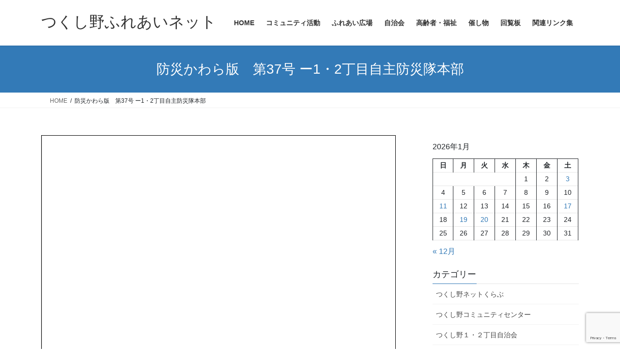

--- FILE ---
content_type: text/html; charset=UTF-8
request_url: https://tsukushino-fureai.net/kawaraban-2
body_size: 18241
content:
<!DOCTYPE html>
<html lang="ja">
<head>
<meta charset="utf-8">
<meta http-equiv="X-UA-Compatible" content="IE=edge">
<meta name="viewport" content="width=device-width, initial-scale=1">

<title>防災かわら版　第37号 ー1・2丁目自主防災隊本部 | つくし野ふれあいネット</title>
<meta name='robots' content='max-image-preview:large' />
<link rel="alternate" type="application/rss+xml" title="つくし野ふれあいネット &raquo; フィード" href="https://tsukushino-fureai.net/feed" />
<link rel="alternate" type="application/rss+xml" title="つくし野ふれあいネット &raquo; コメントフィード" href="https://tsukushino-fureai.net/comments/feed" />
<link rel="alternate" title="oEmbed (JSON)" type="application/json+oembed" href="https://tsukushino-fureai.net/wp-json/oembed/1.0/embed?url=https%3A%2F%2Ftsukushino-fureai.net%2Fkawaraban-2" />
<link rel="alternate" title="oEmbed (XML)" type="text/xml+oembed" href="https://tsukushino-fureai.net/wp-json/oembed/1.0/embed?url=https%3A%2F%2Ftsukushino-fureai.net%2Fkawaraban-2&#038;format=xml" />
<meta name="description" content="" /><style id='wp-img-auto-sizes-contain-inline-css' type='text/css'>
img:is([sizes=auto i],[sizes^="auto," i]){contain-intrinsic-size:3000px 1500px}
/*# sourceURL=wp-img-auto-sizes-contain-inline-css */
</style>
<link rel='stylesheet' id='vkExUnit_common_style-css' href='https://tsukushino-fureai.net/wp-content/plugins/vk-all-in-one-expansion-unit/assets/css/vkExUnit_style.css?ver=9.113.0.1' type='text/css' media='all' />
<style id='vkExUnit_common_style-inline-css' type='text/css'>
:root {--ver_page_top_button_url:url(https://tsukushino-fureai.net/wp-content/plugins/vk-all-in-one-expansion-unit/assets/images/to-top-btn-icon.svg);}@font-face {font-weight: normal;font-style: normal;font-family: "vk_sns";src: url("https://tsukushino-fureai.net/wp-content/plugins/vk-all-in-one-expansion-unit/inc/sns/icons/fonts/vk_sns.eot?-bq20cj");src: url("https://tsukushino-fureai.net/wp-content/plugins/vk-all-in-one-expansion-unit/inc/sns/icons/fonts/vk_sns.eot?#iefix-bq20cj") format("embedded-opentype"),url("https://tsukushino-fureai.net/wp-content/plugins/vk-all-in-one-expansion-unit/inc/sns/icons/fonts/vk_sns.woff?-bq20cj") format("woff"),url("https://tsukushino-fureai.net/wp-content/plugins/vk-all-in-one-expansion-unit/inc/sns/icons/fonts/vk_sns.ttf?-bq20cj") format("truetype"),url("https://tsukushino-fureai.net/wp-content/plugins/vk-all-in-one-expansion-unit/inc/sns/icons/fonts/vk_sns.svg?-bq20cj#vk_sns") format("svg");}
.veu_promotion-alert__content--text {border: 1px solid rgba(0,0,0,0.125);padding: 0.5em 1em;border-radius: var(--vk-size-radius);margin-bottom: var(--vk-margin-block-bottom);font-size: 0.875rem;}/* Alert Content部分に段落タグを入れた場合に最後の段落の余白を0にする */.veu_promotion-alert__content--text p:last-of-type{margin-bottom:0;margin-top: 0;}
/*# sourceURL=vkExUnit_common_style-inline-css */
</style>
<style id='wp-emoji-styles-inline-css' type='text/css'>

	img.wp-smiley, img.emoji {
		display: inline !important;
		border: none !important;
		box-shadow: none !important;
		height: 1em !important;
		width: 1em !important;
		margin: 0 0.07em !important;
		vertical-align: -0.1em !important;
		background: none !important;
		padding: 0 !important;
	}
/*# sourceURL=wp-emoji-styles-inline-css */
</style>
<style id='wp-block-library-inline-css' type='text/css'>
:root{--wp-block-synced-color:#7a00df;--wp-block-synced-color--rgb:122,0,223;--wp-bound-block-color:var(--wp-block-synced-color);--wp-editor-canvas-background:#ddd;--wp-admin-theme-color:#007cba;--wp-admin-theme-color--rgb:0,124,186;--wp-admin-theme-color-darker-10:#006ba1;--wp-admin-theme-color-darker-10--rgb:0,107,160.5;--wp-admin-theme-color-darker-20:#005a87;--wp-admin-theme-color-darker-20--rgb:0,90,135;--wp-admin-border-width-focus:2px}@media (min-resolution:192dpi){:root{--wp-admin-border-width-focus:1.5px}}.wp-element-button{cursor:pointer}:root .has-very-light-gray-background-color{background-color:#eee}:root .has-very-dark-gray-background-color{background-color:#313131}:root .has-very-light-gray-color{color:#eee}:root .has-very-dark-gray-color{color:#313131}:root .has-vivid-green-cyan-to-vivid-cyan-blue-gradient-background{background:linear-gradient(135deg,#00d084,#0693e3)}:root .has-purple-crush-gradient-background{background:linear-gradient(135deg,#34e2e4,#4721fb 50%,#ab1dfe)}:root .has-hazy-dawn-gradient-background{background:linear-gradient(135deg,#faaca8,#dad0ec)}:root .has-subdued-olive-gradient-background{background:linear-gradient(135deg,#fafae1,#67a671)}:root .has-atomic-cream-gradient-background{background:linear-gradient(135deg,#fdd79a,#004a59)}:root .has-nightshade-gradient-background{background:linear-gradient(135deg,#330968,#31cdcf)}:root .has-midnight-gradient-background{background:linear-gradient(135deg,#020381,#2874fc)}:root{--wp--preset--font-size--normal:16px;--wp--preset--font-size--huge:42px}.has-regular-font-size{font-size:1em}.has-larger-font-size{font-size:2.625em}.has-normal-font-size{font-size:var(--wp--preset--font-size--normal)}.has-huge-font-size{font-size:var(--wp--preset--font-size--huge)}.has-text-align-center{text-align:center}.has-text-align-left{text-align:left}.has-text-align-right{text-align:right}.has-fit-text{white-space:nowrap!important}#end-resizable-editor-section{display:none}.aligncenter{clear:both}.items-justified-left{justify-content:flex-start}.items-justified-center{justify-content:center}.items-justified-right{justify-content:flex-end}.items-justified-space-between{justify-content:space-between}.screen-reader-text{border:0;clip-path:inset(50%);height:1px;margin:-1px;overflow:hidden;padding:0;position:absolute;width:1px;word-wrap:normal!important}.screen-reader-text:focus{background-color:#ddd;clip-path:none;color:#444;display:block;font-size:1em;height:auto;left:5px;line-height:normal;padding:15px 23px 14px;text-decoration:none;top:5px;width:auto;z-index:100000}html :where(.has-border-color){border-style:solid}html :where([style*=border-top-color]){border-top-style:solid}html :where([style*=border-right-color]){border-right-style:solid}html :where([style*=border-bottom-color]){border-bottom-style:solid}html :where([style*=border-left-color]){border-left-style:solid}html :where([style*=border-width]){border-style:solid}html :where([style*=border-top-width]){border-top-style:solid}html :where([style*=border-right-width]){border-right-style:solid}html :where([style*=border-bottom-width]){border-bottom-style:solid}html :where([style*=border-left-width]){border-left-style:solid}html :where(img[class*=wp-image-]){height:auto;max-width:100%}:where(figure){margin:0 0 1em}html :where(.is-position-sticky){--wp-admin--admin-bar--position-offset:var(--wp-admin--admin-bar--height,0px)}@media screen and (max-width:600px){html :where(.is-position-sticky){--wp-admin--admin-bar--position-offset:0px}}
.vk-cols--reverse{flex-direction:row-reverse}.vk-cols--hasbtn{margin-bottom:0}.vk-cols--hasbtn>.row>.vk_gridColumn_item,.vk-cols--hasbtn>.wp-block-column{position:relative;padding-bottom:3em}.vk-cols--hasbtn>.row>.vk_gridColumn_item>.wp-block-buttons,.vk-cols--hasbtn>.row>.vk_gridColumn_item>.vk_button,.vk-cols--hasbtn>.wp-block-column>.wp-block-buttons,.vk-cols--hasbtn>.wp-block-column>.vk_button{position:absolute;bottom:0;width:100%}.vk-cols--fit.wp-block-columns{gap:0}.vk-cols--fit.wp-block-columns,.vk-cols--fit.wp-block-columns:not(.is-not-stacked-on-mobile){margin-top:0;margin-bottom:0;justify-content:space-between}.vk-cols--fit.wp-block-columns>.wp-block-column *:last-child,.vk-cols--fit.wp-block-columns:not(.is-not-stacked-on-mobile)>.wp-block-column *:last-child{margin-bottom:0}.vk-cols--fit.wp-block-columns>.wp-block-column>.wp-block-cover,.vk-cols--fit.wp-block-columns:not(.is-not-stacked-on-mobile)>.wp-block-column>.wp-block-cover{margin-top:0}.vk-cols--fit.wp-block-columns.has-background,.vk-cols--fit.wp-block-columns:not(.is-not-stacked-on-mobile).has-background{padding:0}@media(max-width: 599px){.vk-cols--fit.wp-block-columns:not(.has-background)>.wp-block-column:not(.has-background),.vk-cols--fit.wp-block-columns:not(.is-not-stacked-on-mobile):not(.has-background)>.wp-block-column:not(.has-background){padding-left:0 !important;padding-right:0 !important}}@media(min-width: 782px){.vk-cols--fit.wp-block-columns .block-editor-block-list__block.wp-block-column:not(:first-child),.vk-cols--fit.wp-block-columns>.wp-block-column:not(:first-child),.vk-cols--fit.wp-block-columns:not(.is-not-stacked-on-mobile) .block-editor-block-list__block.wp-block-column:not(:first-child),.vk-cols--fit.wp-block-columns:not(.is-not-stacked-on-mobile)>.wp-block-column:not(:first-child){margin-left:0}}@media(min-width: 600px)and (max-width: 781px){.vk-cols--fit.wp-block-columns .wp-block-column:nth-child(2n),.vk-cols--fit.wp-block-columns:not(.is-not-stacked-on-mobile) .wp-block-column:nth-child(2n){margin-left:0}.vk-cols--fit.wp-block-columns .wp-block-column:not(:only-child),.vk-cols--fit.wp-block-columns:not(.is-not-stacked-on-mobile) .wp-block-column:not(:only-child){flex-basis:50% !important}}.vk-cols--fit--gap1.wp-block-columns{gap:1px}@media(min-width: 600px)and (max-width: 781px){.vk-cols--fit--gap1.wp-block-columns .wp-block-column:not(:only-child){flex-basis:calc(50% - 1px) !important}}.vk-cols--fit.vk-cols--grid>.block-editor-block-list__block,.vk-cols--fit.vk-cols--grid>.wp-block-column,.vk-cols--fit.vk-cols--grid:not(.is-not-stacked-on-mobile)>.block-editor-block-list__block,.vk-cols--fit.vk-cols--grid:not(.is-not-stacked-on-mobile)>.wp-block-column{flex-basis:50%;box-sizing:border-box}@media(max-width: 599px){.vk-cols--fit.vk-cols--grid.vk-cols--grid--alignfull>.wp-block-column:nth-child(2)>.wp-block-cover,.vk-cols--fit.vk-cols--grid.vk-cols--grid--alignfull>.wp-block-column:nth-child(2)>.vk_outer,.vk-cols--fit.vk-cols--grid:not(.is-not-stacked-on-mobile).vk-cols--grid--alignfull>.wp-block-column:nth-child(2)>.wp-block-cover,.vk-cols--fit.vk-cols--grid:not(.is-not-stacked-on-mobile).vk-cols--grid--alignfull>.wp-block-column:nth-child(2)>.vk_outer{width:100vw;margin-right:calc((100% - 100vw)/2);margin-left:calc((100% - 100vw)/2)}}@media(min-width: 600px){.vk-cols--fit.vk-cols--grid.vk-cols--grid--alignfull>.wp-block-column:nth-child(2)>.wp-block-cover,.vk-cols--fit.vk-cols--grid.vk-cols--grid--alignfull>.wp-block-column:nth-child(2)>.vk_outer,.vk-cols--fit.vk-cols--grid:not(.is-not-stacked-on-mobile).vk-cols--grid--alignfull>.wp-block-column:nth-child(2)>.wp-block-cover,.vk-cols--fit.vk-cols--grid:not(.is-not-stacked-on-mobile).vk-cols--grid--alignfull>.wp-block-column:nth-child(2)>.vk_outer{margin-right:calc(100% - 50vw);width:50vw}}@media(min-width: 600px){.vk-cols--fit.vk-cols--grid.vk-cols--grid--alignfull.vk-cols--reverse>.wp-block-column,.vk-cols--fit.vk-cols--grid:not(.is-not-stacked-on-mobile).vk-cols--grid--alignfull.vk-cols--reverse>.wp-block-column{margin-left:0;margin-right:0}.vk-cols--fit.vk-cols--grid.vk-cols--grid--alignfull.vk-cols--reverse>.wp-block-column:nth-child(2)>.wp-block-cover,.vk-cols--fit.vk-cols--grid.vk-cols--grid--alignfull.vk-cols--reverse>.wp-block-column:nth-child(2)>.vk_outer,.vk-cols--fit.vk-cols--grid:not(.is-not-stacked-on-mobile).vk-cols--grid--alignfull.vk-cols--reverse>.wp-block-column:nth-child(2)>.wp-block-cover,.vk-cols--fit.vk-cols--grid:not(.is-not-stacked-on-mobile).vk-cols--grid--alignfull.vk-cols--reverse>.wp-block-column:nth-child(2)>.vk_outer{margin-left:calc(100% - 50vw)}}.vk-cols--menu h2,.vk-cols--menu h3,.vk-cols--menu h4,.vk-cols--menu h5{margin-bottom:.2em;text-shadow:#000 0 0 10px}.vk-cols--menu h2:first-child,.vk-cols--menu h3:first-child,.vk-cols--menu h4:first-child,.vk-cols--menu h5:first-child{margin-top:0}.vk-cols--menu p{margin-bottom:1rem;text-shadow:#000 0 0 10px}.vk-cols--menu .wp-block-cover__inner-container:last-child{margin-bottom:0}.vk-cols--fitbnrs .wp-block-column .wp-block-cover:hover img{filter:unset}.vk-cols--fitbnrs .wp-block-column .wp-block-cover:hover{background-color:unset}.vk-cols--fitbnrs .wp-block-column .wp-block-cover:hover .wp-block-cover__image-background{filter:unset !important}.vk-cols--fitbnrs .wp-block-cover .wp-block-cover__inner-container{position:absolute;height:100%;width:100%}.vk-cols--fitbnrs .vk_button{height:100%;margin:0}.vk-cols--fitbnrs .vk_button .vk_button_btn,.vk-cols--fitbnrs .vk_button .btn{height:100%;width:100%;border:none;box-shadow:none;background-color:unset !important;transition:unset}.vk-cols--fitbnrs .vk_button .vk_button_btn:hover,.vk-cols--fitbnrs .vk_button .btn:hover{transition:unset}.vk-cols--fitbnrs .vk_button .vk_button_btn:after,.vk-cols--fitbnrs .vk_button .btn:after{border:none}.vk-cols--fitbnrs .vk_button .vk_button_link_txt{width:100%;position:absolute;top:50%;left:50%;transform:translateY(-50%) translateX(-50%);font-size:2rem;text-shadow:#000 0 0 10px}.vk-cols--fitbnrs .vk_button .vk_button_link_subCaption{width:100%;position:absolute;top:calc(50% + 2.2em);left:50%;transform:translateY(-50%) translateX(-50%);text-shadow:#000 0 0 10px}@media(min-width: 992px){.vk-cols--media.wp-block-columns{gap:3rem}}.vk-fit-map figure{margin-bottom:0}.vk-fit-map iframe{position:relative;margin-bottom:0;display:block;max-height:400px;width:100vw}.vk-fit-map:is(.alignfull,.alignwide) div{max-width:100%}.vk-table--th--width25 :where(tr>*:first-child){width:25%}.vk-table--th--width30 :where(tr>*:first-child){width:30%}.vk-table--th--width35 :where(tr>*:first-child){width:35%}.vk-table--th--width40 :where(tr>*:first-child){width:40%}.vk-table--th--bg-bright :where(tr>*:first-child){background-color:var(--wp--preset--color--bg-secondary, rgba(0, 0, 0, 0.05))}@media(max-width: 599px){.vk-table--mobile-block :is(th,td){width:100%;display:block}.vk-table--mobile-block.wp-block-table table :is(th,td){border-top:none}}.vk-table--width--th25 :where(tr>*:first-child){width:25%}.vk-table--width--th30 :where(tr>*:first-child){width:30%}.vk-table--width--th35 :where(tr>*:first-child){width:35%}.vk-table--width--th40 :where(tr>*:first-child){width:40%}.no-margin{margin:0}@media(max-width: 599px){.wp-block-image.vk-aligncenter--mobile>.alignright{float:none;margin-left:auto;margin-right:auto}.vk-no-padding-horizontal--mobile{padding-left:0 !important;padding-right:0 !important}}
/* VK Color Palettes */

/*# sourceURL=wp-block-library-inline-css */
</style><style id='wp-block-calendar-inline-css' type='text/css'>
.wp-block-calendar{text-align:center}.wp-block-calendar td,.wp-block-calendar th{border:1px solid;padding:.25em}.wp-block-calendar th{font-weight:400}.wp-block-calendar caption{background-color:inherit}.wp-block-calendar table{border-collapse:collapse;width:100%}.wp-block-calendar table.has-background th{background-color:inherit}.wp-block-calendar table.has-text-color th{color:inherit}.wp-block-calendar :where(table:not(.has-text-color)){color:#40464d}.wp-block-calendar :where(table:not(.has-text-color)) td,.wp-block-calendar :where(table:not(.has-text-color)) th{border-color:#ddd}:where(.wp-block-calendar table:not(.has-background) th){background:#ddd}
/*# sourceURL=https://tsukushino-fureai.net/wp-includes/blocks/calendar/style.min.css */
</style>
<style id='global-styles-inline-css' type='text/css'>
:root{--wp--preset--aspect-ratio--square: 1;--wp--preset--aspect-ratio--4-3: 4/3;--wp--preset--aspect-ratio--3-4: 3/4;--wp--preset--aspect-ratio--3-2: 3/2;--wp--preset--aspect-ratio--2-3: 2/3;--wp--preset--aspect-ratio--16-9: 16/9;--wp--preset--aspect-ratio--9-16: 9/16;--wp--preset--color--black: #000000;--wp--preset--color--cyan-bluish-gray: #abb8c3;--wp--preset--color--white: #ffffff;--wp--preset--color--pale-pink: #f78da7;--wp--preset--color--vivid-red: #cf2e2e;--wp--preset--color--luminous-vivid-orange: #ff6900;--wp--preset--color--luminous-vivid-amber: #fcb900;--wp--preset--color--light-green-cyan: #7bdcb5;--wp--preset--color--vivid-green-cyan: #00d084;--wp--preset--color--pale-cyan-blue: #8ed1fc;--wp--preset--color--vivid-cyan-blue: #0693e3;--wp--preset--color--vivid-purple: #9b51e0;--wp--preset--gradient--vivid-cyan-blue-to-vivid-purple: linear-gradient(135deg,rgb(6,147,227) 0%,rgb(155,81,224) 100%);--wp--preset--gradient--light-green-cyan-to-vivid-green-cyan: linear-gradient(135deg,rgb(122,220,180) 0%,rgb(0,208,130) 100%);--wp--preset--gradient--luminous-vivid-amber-to-luminous-vivid-orange: linear-gradient(135deg,rgb(252,185,0) 0%,rgb(255,105,0) 100%);--wp--preset--gradient--luminous-vivid-orange-to-vivid-red: linear-gradient(135deg,rgb(255,105,0) 0%,rgb(207,46,46) 100%);--wp--preset--gradient--very-light-gray-to-cyan-bluish-gray: linear-gradient(135deg,rgb(238,238,238) 0%,rgb(169,184,195) 100%);--wp--preset--gradient--cool-to-warm-spectrum: linear-gradient(135deg,rgb(74,234,220) 0%,rgb(151,120,209) 20%,rgb(207,42,186) 40%,rgb(238,44,130) 60%,rgb(251,105,98) 80%,rgb(254,248,76) 100%);--wp--preset--gradient--blush-light-purple: linear-gradient(135deg,rgb(255,206,236) 0%,rgb(152,150,240) 100%);--wp--preset--gradient--blush-bordeaux: linear-gradient(135deg,rgb(254,205,165) 0%,rgb(254,45,45) 50%,rgb(107,0,62) 100%);--wp--preset--gradient--luminous-dusk: linear-gradient(135deg,rgb(255,203,112) 0%,rgb(199,81,192) 50%,rgb(65,88,208) 100%);--wp--preset--gradient--pale-ocean: linear-gradient(135deg,rgb(255,245,203) 0%,rgb(182,227,212) 50%,rgb(51,167,181) 100%);--wp--preset--gradient--electric-grass: linear-gradient(135deg,rgb(202,248,128) 0%,rgb(113,206,126) 100%);--wp--preset--gradient--midnight: linear-gradient(135deg,rgb(2,3,129) 0%,rgb(40,116,252) 100%);--wp--preset--font-size--small: 0.875rem;--wp--preset--font-size--medium: 20px;--wp--preset--font-size--large: 1.5rem;--wp--preset--font-size--x-large: 42px;--wp--preset--font-size--regular: 1rem;--wp--preset--font-size--huge: 2.25rem;--wp--preset--spacing--20: 0.44rem;--wp--preset--spacing--30: var(--vk-margin-xs, 0.75rem);--wp--preset--spacing--40: var(--vk-margin-sm, 1.5rem);--wp--preset--spacing--50: var(--vk-margin-md, 2.4rem);--wp--preset--spacing--60: var(--vk-margin-lg, 4rem);--wp--preset--spacing--70: var(--vk-margin-xl, 6rem);--wp--preset--spacing--80: 5.06rem;--wp--preset--shadow--natural: 6px 6px 9px rgba(0, 0, 0, 0.2);--wp--preset--shadow--deep: 12px 12px 50px rgba(0, 0, 0, 0.4);--wp--preset--shadow--sharp: 6px 6px 0px rgba(0, 0, 0, 0.2);--wp--preset--shadow--outlined: 6px 6px 0px -3px rgb(255, 255, 255), 6px 6px rgb(0, 0, 0);--wp--preset--shadow--crisp: 6px 6px 0px rgb(0, 0, 0);}:root { --wp--style--global--content-size: calc( var(--vk-width-container) - var(--vk-width-container-padding) * 2 );--wp--style--global--wide-size: calc( var(--vk-width-container) - var(--vk-width-container-padding) * 2 + ( 100vw - ( var(--vk-width-container) - var(--vk-width-container-padding) * 2 ) ) / 2 ); }:where(body) { margin: 0; }.wp-site-blocks > .alignleft { float: left; margin-right: 2em; }.wp-site-blocks > .alignright { float: right; margin-left: 2em; }.wp-site-blocks > .aligncenter { justify-content: center; margin-left: auto; margin-right: auto; }:where(.wp-site-blocks) > * { margin-block-start: 24px; margin-block-end: 0; }:where(.wp-site-blocks) > :first-child { margin-block-start: 0; }:where(.wp-site-blocks) > :last-child { margin-block-end: 0; }:root { --wp--style--block-gap: 24px; }:root :where(.is-layout-flow) > :first-child{margin-block-start: 0;}:root :where(.is-layout-flow) > :last-child{margin-block-end: 0;}:root :where(.is-layout-flow) > *{margin-block-start: 24px;margin-block-end: 0;}:root :where(.is-layout-constrained) > :first-child{margin-block-start: 0;}:root :where(.is-layout-constrained) > :last-child{margin-block-end: 0;}:root :where(.is-layout-constrained) > *{margin-block-start: 24px;margin-block-end: 0;}:root :where(.is-layout-flex){gap: 24px;}:root :where(.is-layout-grid){gap: 24px;}.is-layout-flow > .alignleft{float: left;margin-inline-start: 0;margin-inline-end: 2em;}.is-layout-flow > .alignright{float: right;margin-inline-start: 2em;margin-inline-end: 0;}.is-layout-flow > .aligncenter{margin-left: auto !important;margin-right: auto !important;}.is-layout-constrained > .alignleft{float: left;margin-inline-start: 0;margin-inline-end: 2em;}.is-layout-constrained > .alignright{float: right;margin-inline-start: 2em;margin-inline-end: 0;}.is-layout-constrained > .aligncenter{margin-left: auto !important;margin-right: auto !important;}.is-layout-constrained > :where(:not(.alignleft):not(.alignright):not(.alignfull)){max-width: var(--wp--style--global--content-size);margin-left: auto !important;margin-right: auto !important;}.is-layout-constrained > .alignwide{max-width: var(--wp--style--global--wide-size);}body .is-layout-flex{display: flex;}.is-layout-flex{flex-wrap: wrap;align-items: center;}.is-layout-flex > :is(*, div){margin: 0;}body .is-layout-grid{display: grid;}.is-layout-grid > :is(*, div){margin: 0;}body{padding-top: 0px;padding-right: 0px;padding-bottom: 0px;padding-left: 0px;}a:where(:not(.wp-element-button)){text-decoration: underline;}:root :where(.wp-element-button, .wp-block-button__link){background-color: #32373c;border-width: 0;color: #fff;font-family: inherit;font-size: inherit;font-style: inherit;font-weight: inherit;letter-spacing: inherit;line-height: inherit;padding-top: calc(0.667em + 2px);padding-right: calc(1.333em + 2px);padding-bottom: calc(0.667em + 2px);padding-left: calc(1.333em + 2px);text-decoration: none;text-transform: inherit;}.has-black-color{color: var(--wp--preset--color--black) !important;}.has-cyan-bluish-gray-color{color: var(--wp--preset--color--cyan-bluish-gray) !important;}.has-white-color{color: var(--wp--preset--color--white) !important;}.has-pale-pink-color{color: var(--wp--preset--color--pale-pink) !important;}.has-vivid-red-color{color: var(--wp--preset--color--vivid-red) !important;}.has-luminous-vivid-orange-color{color: var(--wp--preset--color--luminous-vivid-orange) !important;}.has-luminous-vivid-amber-color{color: var(--wp--preset--color--luminous-vivid-amber) !important;}.has-light-green-cyan-color{color: var(--wp--preset--color--light-green-cyan) !important;}.has-vivid-green-cyan-color{color: var(--wp--preset--color--vivid-green-cyan) !important;}.has-pale-cyan-blue-color{color: var(--wp--preset--color--pale-cyan-blue) !important;}.has-vivid-cyan-blue-color{color: var(--wp--preset--color--vivid-cyan-blue) !important;}.has-vivid-purple-color{color: var(--wp--preset--color--vivid-purple) !important;}.has-black-background-color{background-color: var(--wp--preset--color--black) !important;}.has-cyan-bluish-gray-background-color{background-color: var(--wp--preset--color--cyan-bluish-gray) !important;}.has-white-background-color{background-color: var(--wp--preset--color--white) !important;}.has-pale-pink-background-color{background-color: var(--wp--preset--color--pale-pink) !important;}.has-vivid-red-background-color{background-color: var(--wp--preset--color--vivid-red) !important;}.has-luminous-vivid-orange-background-color{background-color: var(--wp--preset--color--luminous-vivid-orange) !important;}.has-luminous-vivid-amber-background-color{background-color: var(--wp--preset--color--luminous-vivid-amber) !important;}.has-light-green-cyan-background-color{background-color: var(--wp--preset--color--light-green-cyan) !important;}.has-vivid-green-cyan-background-color{background-color: var(--wp--preset--color--vivid-green-cyan) !important;}.has-pale-cyan-blue-background-color{background-color: var(--wp--preset--color--pale-cyan-blue) !important;}.has-vivid-cyan-blue-background-color{background-color: var(--wp--preset--color--vivid-cyan-blue) !important;}.has-vivid-purple-background-color{background-color: var(--wp--preset--color--vivid-purple) !important;}.has-black-border-color{border-color: var(--wp--preset--color--black) !important;}.has-cyan-bluish-gray-border-color{border-color: var(--wp--preset--color--cyan-bluish-gray) !important;}.has-white-border-color{border-color: var(--wp--preset--color--white) !important;}.has-pale-pink-border-color{border-color: var(--wp--preset--color--pale-pink) !important;}.has-vivid-red-border-color{border-color: var(--wp--preset--color--vivid-red) !important;}.has-luminous-vivid-orange-border-color{border-color: var(--wp--preset--color--luminous-vivid-orange) !important;}.has-luminous-vivid-amber-border-color{border-color: var(--wp--preset--color--luminous-vivid-amber) !important;}.has-light-green-cyan-border-color{border-color: var(--wp--preset--color--light-green-cyan) !important;}.has-vivid-green-cyan-border-color{border-color: var(--wp--preset--color--vivid-green-cyan) !important;}.has-pale-cyan-blue-border-color{border-color: var(--wp--preset--color--pale-cyan-blue) !important;}.has-vivid-cyan-blue-border-color{border-color: var(--wp--preset--color--vivid-cyan-blue) !important;}.has-vivid-purple-border-color{border-color: var(--wp--preset--color--vivid-purple) !important;}.has-vivid-cyan-blue-to-vivid-purple-gradient-background{background: var(--wp--preset--gradient--vivid-cyan-blue-to-vivid-purple) !important;}.has-light-green-cyan-to-vivid-green-cyan-gradient-background{background: var(--wp--preset--gradient--light-green-cyan-to-vivid-green-cyan) !important;}.has-luminous-vivid-amber-to-luminous-vivid-orange-gradient-background{background: var(--wp--preset--gradient--luminous-vivid-amber-to-luminous-vivid-orange) !important;}.has-luminous-vivid-orange-to-vivid-red-gradient-background{background: var(--wp--preset--gradient--luminous-vivid-orange-to-vivid-red) !important;}.has-very-light-gray-to-cyan-bluish-gray-gradient-background{background: var(--wp--preset--gradient--very-light-gray-to-cyan-bluish-gray) !important;}.has-cool-to-warm-spectrum-gradient-background{background: var(--wp--preset--gradient--cool-to-warm-spectrum) !important;}.has-blush-light-purple-gradient-background{background: var(--wp--preset--gradient--blush-light-purple) !important;}.has-blush-bordeaux-gradient-background{background: var(--wp--preset--gradient--blush-bordeaux) !important;}.has-luminous-dusk-gradient-background{background: var(--wp--preset--gradient--luminous-dusk) !important;}.has-pale-ocean-gradient-background{background: var(--wp--preset--gradient--pale-ocean) !important;}.has-electric-grass-gradient-background{background: var(--wp--preset--gradient--electric-grass) !important;}.has-midnight-gradient-background{background: var(--wp--preset--gradient--midnight) !important;}.has-small-font-size{font-size: var(--wp--preset--font-size--small) !important;}.has-medium-font-size{font-size: var(--wp--preset--font-size--medium) !important;}.has-large-font-size{font-size: var(--wp--preset--font-size--large) !important;}.has-x-large-font-size{font-size: var(--wp--preset--font-size--x-large) !important;}.has-regular-font-size{font-size: var(--wp--preset--font-size--regular) !important;}.has-huge-font-size{font-size: var(--wp--preset--font-size--huge) !important;}
/*# sourceURL=global-styles-inline-css */
</style>

<link rel='stylesheet' id='contact-form-7-css' href='https://tsukushino-fureai.net/wp-content/plugins/contact-form-7/includes/css/styles.css?ver=6.1.4' type='text/css' media='all' />
<link rel='stylesheet' id='vk-swiper-style-css' href='https://tsukushino-fureai.net/wp-content/plugins/vk-blocks/vendor/vektor-inc/vk-swiper/src/assets/css/swiper-bundle.min.css?ver=11.0.2' type='text/css' media='all' />
<link rel='stylesheet' id='bootstrap-4-style-css' href='https://tsukushino-fureai.net/wp-content/themes/lightning/_g2/library/bootstrap-4/css/bootstrap.min.css?ver=4.5.0' type='text/css' media='all' />
<link rel='stylesheet' id='lightning-common-style-css' href='https://tsukushino-fureai.net/wp-content/themes/lightning/_g2/assets/css/common.css?ver=15.33.0' type='text/css' media='all' />
<style id='lightning-common-style-inline-css' type='text/css'>
/* vk-mobile-nav */:root {--vk-mobile-nav-menu-btn-bg-src: url("https://tsukushino-fureai.net/wp-content/themes/lightning/_g2/inc/vk-mobile-nav/package/images/vk-menu-btn-black.svg");--vk-mobile-nav-menu-btn-close-bg-src: url("https://tsukushino-fureai.net/wp-content/themes/lightning/_g2/inc/vk-mobile-nav/package/images/vk-menu-close-black.svg");--vk-menu-acc-icon-open-black-bg-src: url("https://tsukushino-fureai.net/wp-content/themes/lightning/_g2/inc/vk-mobile-nav/package/images/vk-menu-acc-icon-open-black.svg");--vk-menu-acc-icon-open-white-bg-src: url("https://tsukushino-fureai.net/wp-content/themes/lightning/_g2/inc/vk-mobile-nav/package/images/vk-menu-acc-icon-open-white.svg");--vk-menu-acc-icon-close-black-bg-src: url("https://tsukushino-fureai.net/wp-content/themes/lightning/_g2/inc/vk-mobile-nav/package/images/vk-menu-close-black.svg");--vk-menu-acc-icon-close-white-bg-src: url("https://tsukushino-fureai.net/wp-content/themes/lightning/_g2/inc/vk-mobile-nav/package/images/vk-menu-close-white.svg");}
/*# sourceURL=lightning-common-style-inline-css */
</style>
<link rel='stylesheet' id='lightning-design-style-css' href='https://tsukushino-fureai.net/wp-content/themes/lightning/_g2/design-skin/origin2/css/style.css?ver=15.33.0' type='text/css' media='all' />
<style id='lightning-design-style-inline-css' type='text/css'>
:root {--color-key:#337ab7;--wp--preset--color--vk-color-primary:#337ab7;--color-key-dark:#2e6da4;}
a { color:#337ab7; }
.tagcloud a:before { font-family: "Font Awesome 7 Free";content: "\f02b";font-weight: bold; }
.media .media-body .media-heading a:hover { color:; }@media (min-width: 768px){.gMenu > li:before,.gMenu > li.menu-item-has-children::after { border-bottom-color: }.gMenu li li { background-color: }.gMenu li li a:hover { background-color:; }} /* @media (min-width: 768px) */.page-header { background-color:; }h2,.mainSection-title { border-top-color:; }h3:after,.subSection-title:after { border-bottom-color:; }ul.page-numbers li span.page-numbers.current,.page-link dl .post-page-numbers.current { background-color:; }.pager li > a { border-color:;color:;}.pager li > a:hover { background-color:;color:#fff;}.siteFooter { border-top-color:; }dt { border-left-color:; }:root {--g_nav_main_acc_icon_open_url:url(https://tsukushino-fureai.net/wp-content/themes/lightning/_g2/inc/vk-mobile-nav/package/images/vk-menu-acc-icon-open-black.svg);--g_nav_main_acc_icon_close_url: url(https://tsukushino-fureai.net/wp-content/themes/lightning/_g2/inc/vk-mobile-nav/package/images/vk-menu-close-black.svg);--g_nav_sub_acc_icon_open_url: url(https://tsukushino-fureai.net/wp-content/themes/lightning/_g2/inc/vk-mobile-nav/package/images/vk-menu-acc-icon-open-white.svg);--g_nav_sub_acc_icon_close_url: url(https://tsukushino-fureai.net/wp-content/themes/lightning/_g2/inc/vk-mobile-nav/package/images/vk-menu-close-white.svg);}
/*# sourceURL=lightning-design-style-inline-css */
</style>
<link rel='stylesheet' id='veu-cta-css' href='https://tsukushino-fureai.net/wp-content/plugins/vk-all-in-one-expansion-unit/inc/call-to-action/package/assets/css/style.css?ver=9.113.0.1' type='text/css' media='all' />
<link rel='stylesheet' id='vk-blocks-build-css-css' href='https://tsukushino-fureai.net/wp-content/plugins/vk-blocks/build/block-build.css?ver=1.115.2.1' type='text/css' media='all' />
<style id='vk-blocks-build-css-inline-css' type='text/css'>

	:root {
		--vk_image-mask-circle: url(https://tsukushino-fureai.net/wp-content/plugins/vk-blocks/inc/vk-blocks/images/circle.svg);
		--vk_image-mask-wave01: url(https://tsukushino-fureai.net/wp-content/plugins/vk-blocks/inc/vk-blocks/images/wave01.svg);
		--vk_image-mask-wave02: url(https://tsukushino-fureai.net/wp-content/plugins/vk-blocks/inc/vk-blocks/images/wave02.svg);
		--vk_image-mask-wave03: url(https://tsukushino-fureai.net/wp-content/plugins/vk-blocks/inc/vk-blocks/images/wave03.svg);
		--vk_image-mask-wave04: url(https://tsukushino-fureai.net/wp-content/plugins/vk-blocks/inc/vk-blocks/images/wave04.svg);
	}
	

	:root {

		--vk-balloon-border-width:1px;

		--vk-balloon-speech-offset:-12px;
	}
	

	:root {
		--vk_flow-arrow: url(https://tsukushino-fureai.net/wp-content/plugins/vk-blocks/inc/vk-blocks/images/arrow_bottom.svg);
	}
	
/*# sourceURL=vk-blocks-build-css-inline-css */
</style>
<link rel='stylesheet' id='lightning-theme-style-css' href='https://tsukushino-fureai.net/wp-content/themes/lightning_child_sample/style.css?ver=15.33.0' type='text/css' media='all' />
<link rel='stylesheet' id='vk-font-awesome-css' href='https://tsukushino-fureai.net/wp-content/themes/lightning/vendor/vektor-inc/font-awesome-versions/src/font-awesome/css/all.min.css?ver=7.1.0' type='text/css' media='all' />
<link rel='stylesheet' id='fancybox-css' href='https://tsukushino-fureai.net/wp-content/plugins/easy-fancybox/fancybox/1.5.4/jquery.fancybox.min.css?ver=6.9' type='text/css' media='screen' />
<style id='fancybox-inline-css' type='text/css'>
#fancybox-title,#fancybox-title-float-main{color:#000}
/*# sourceURL=fancybox-inline-css */
</style>
<link rel='stylesheet' id='jquery.lightbox.min.css-css' href='https://tsukushino-fureai.net/wp-content/plugins/wp-jquery-lightbox/lightboxes/wp-jquery-lightbox/styles/lightbox.min.css?ver=2.3.4' type='text/css' media='all' />
<link rel='stylesheet' id='jqlb-overrides-css' href='https://tsukushino-fureai.net/wp-content/plugins/wp-jquery-lightbox/lightboxes/wp-jquery-lightbox/styles/overrides.css?ver=2.3.4' type='text/css' media='all' />
<style id='jqlb-overrides-inline-css' type='text/css'>

			#outerImageContainer {
				box-shadow: 0 0 4px 2px rgba(0,0,0,.2);
			}
			#imageContainer{
				padding: 6px;
			}
			#imageDataContainer {
				box-shadow: none;
				z-index: auto;
			}
			#prevArrow,
			#nextArrow{
				background-color: rgba(255,255,255,.7;
				color: #000000;
			}
/*# sourceURL=jqlb-overrides-inline-css */
</style>
<script type="text/javascript" src="https://tsukushino-fureai.net/wp-includes/js/jquery/jquery.min.js?ver=3.7.1" id="jquery-core-js"></script>
<script type="text/javascript" src="https://tsukushino-fureai.net/wp-includes/js/jquery/jquery-migrate.min.js?ver=3.4.1" id="jquery-migrate-js"></script>
<link rel="https://api.w.org/" href="https://tsukushino-fureai.net/wp-json/" /><link rel="alternate" title="JSON" type="application/json" href="https://tsukushino-fureai.net/wp-json/wp/v2/pages/5269" /><link rel="EditURI" type="application/rsd+xml" title="RSD" href="https://tsukushino-fureai.net/xmlrpc.php?rsd" />
<meta name="generator" content="WordPress 6.9" />
<link rel="canonical" href="https://tsukushino-fureai.net/kawaraban-2" />
<link rel='shortlink' href='https://tsukushino-fureai.net/?p=5269' />
<script type="application/ld+json">
{
    "@context": "https://schema.org",
    "@type": "BreadcrumbList",
    "itemListElement": [
        {
            "@type": "ListItem",
            "position": 1,
            "name": "HOME",
            "item": "https://tsukushino-fureai.net"
        },
        {
            "@type": "ListItem",
            "position": 2,
            "name": "防災かわら版　第37号 ー1・2丁目自主防災隊本部"
        }
    ]
}</script><style id="lightning-color-custom-for-plugins" type="text/css">/* ltg theme common */.color_key_bg,.color_key_bg_hover:hover{background-color: #337ab7;}.color_key_txt,.color_key_txt_hover:hover{color: #337ab7;}.color_key_border,.color_key_border_hover:hover{border-color: #337ab7;}.color_key_dark_bg,.color_key_dark_bg_hover:hover{background-color: #2e6da4;}.color_key_dark_txt,.color_key_dark_txt_hover:hover{color: #2e6da4;}.color_key_dark_border,.color_key_dark_border_hover:hover{border-color: #2e6da4;}</style><!-- [ VK All in One Expansion Unit OGP ] -->
<meta property="og:site_name" content="つくし野ふれあいネット" />
<meta property="og:url" content="https://tsukushino-fureai.net/kawaraban-2" />
<meta property="og:title" content="防災かわら版　第37号 ー1・2丁目自主防災隊本部 | つくし野ふれあいネット" />
<meta property="og:description" content="" />
<meta property="og:type" content="article" />
<!-- [ / VK All in One Expansion Unit OGP ] -->
<!-- [ VK All in One Expansion Unit twitter card ] -->
<meta name="twitter:card" content="summary_large_image">
<meta name="twitter:description" content="">
<meta name="twitter:title" content="防災かわら版　第37号 ー1・2丁目自主防災隊本部 | つくし野ふれあいネット">
<meta name="twitter:url" content="https://tsukushino-fureai.net/kawaraban-2">
	<meta name="twitter:domain" content="tsukushino-fureai.net">
	<!-- [ / VK All in One Expansion Unit twitter card ] -->
	
<link rel='stylesheet' id='pdfemb_embed_pdf_css-css' href='https://tsukushino-fureai.net/wp-content/plugins/pdf-embedder/assets/css/pdfemb.min.css?ver=4.9.3' type='text/css' media='all' />
</head>
<body class="wp-singular page-template-default page page-id-5269 wp-theme-lightning wp-child-theme-lightning_child_sample vk-blocks fa_v7_css post-name-kawaraban-2 post-type-page sidebar-fix sidebar-fix-priority-top bootstrap4 device-pc">
<a class="skip-link screen-reader-text" href="#main">コンテンツへスキップ</a>
<a class="skip-link screen-reader-text" href="#vk-mobile-nav">ナビゲーションに移動</a>
<header class="siteHeader">
		<div class="container siteHeadContainer">
		<div class="navbar-header">
						<p class="navbar-brand siteHeader_logo">
			<a href="https://tsukushino-fureai.net/">
				<span>つくし野ふれあいネット</span>
			</a>
			</p>
					</div>

					<div id="gMenu_outer" class="gMenu_outer">
				<nav class="menu-maine-container"><ul id="menu-maine" class="menu gMenu vk-menu-acc"><li id="menu-item-10582" class="menu-item menu-item-type-custom menu-item-object-custom menu-item-home"><a href="https://tsukushino-fureai.net/"><strong class="gMenu_name">HOME</strong></a></li>
<li id="menu-item-10048" class="menu-item menu-item-type-post_type menu-item-object-page menu-item-has-children"><a href="https://tsukushino-fureai.net/community"><strong class="gMenu_name">コミュニティ活動</strong></a>
<ul class="sub-menu">
	<li id="menu-item-394" class="menu-item menu-item-type-taxonomy menu-item-object-category"><a href="https://tsukushino-fureai.net/archives/category/fureaisalon">ふれあいサロン</a></li>
	<li id="menu-item-10202" class="menu-item menu-item-type-taxonomy menu-item-object-category"><a href="https://tsukushino-fureai.net/archives/category/hundred">クラブはんどれっど</a></li>
	<li id="menu-item-10050" class="menu-item menu-item-type-post_type menu-item-object-page menu-item-has-children"><a href="https://tsukushino-fureai.net/community/tonoyama">殿山市民の森</a>
	<ul class="sub-menu">
		<li id="menu-item-10059" class="menu-item menu-item-type-post_type menu-item-object-page"><a href="https://tsukushino-fureai.net/community/tonoyama/tonoyama-2">殿山いきものがかり活動報告　ー　殿山管理委員会</a></li>
		<li id="menu-item-10060" class="menu-item menu-item-type-post_type menu-item-object-page"><a href="https://tsukushino-fureai.net/community/tonoyama/blog">殿山いきものがかりホームページ</a></li>
	</ul>
</li>
	<li id="menu-item-10058" class="menu-item menu-item-type-post_type menu-item-object-page"><a href="https://tsukushino-fureai.net/community/biotope">ビオトーププロジェクト</a></li>
	<li id="menu-item-10051" class="menu-item menu-item-type-post_type menu-item-object-page menu-item-has-children"><a href="https://tsukushino-fureai.net/community/netclub">つくし野ネットくらぶ　</a>
	<ul class="sub-menu">
		<li id="menu-item-404" class="menu-item menu-item-type-taxonomy menu-item-object-category"><a href="https://tsukushino-fureai.net/archives/category/pc_kouza">パソコン講座</a></li>
	</ul>
</li>
	<li id="menu-item-10072" class="menu-item menu-item-type-post_type menu-item-object-page"><a href="https://tsukushino-fureai.net/community/hanabora">セントラルパーク花壇の会</a></li>
	<li id="menu-item-10073" class="menu-item menu-item-type-post_type menu-item-object-page menu-item-has-children"><a href="https://tsukushino-fureai.net/community/gardening">クラブつくし野ガーデニング</a>
	<ul class="sub-menu">
		<li id="menu-item-409" class="menu-item menu-item-type-taxonomy menu-item-object-category"><a href="https://tsukushino-fureai.net/archives/category/gardening">クラブつくし野ガーデニング</a></li>
	</ul>
</li>
</ul>
</li>
<li id="menu-item-10052" class="menu-item menu-item-type-post_type menu-item-object-page menu-item-has-children"><a href="https://tsukushino-fureai.net/hiroba"><strong class="gMenu_name">ふれあい広場</strong></a>
<ul class="sub-menu">
	<li id="menu-item-10587" class="menu-item menu-item-type-post_type menu-item-object-page menu-item-has-children"><a href="https://tsukushino-fureai.net/hiroba/center">つくし野コミュニティセンター運営委員会</a>
	<ul class="sub-menu">
		<li id="menu-item-401" class="menu-item menu-item-type-taxonomy menu-item-object-category"><a href="https://tsukushino-fureai.net/archives/category/comunity_center">投稿一覧</a></li>
		<li id="menu-item-10069" class="menu-item menu-item-type-post_type menu-item-object-page"><a href="https://tsukushino-fureai.net/circle">サークル活動団体紹介</a></li>
	</ul>
</li>
	<li id="menu-item-411" class="menu-item menu-item-type-taxonomy menu-item-object-category menu-item-has-children"><a href="https://tsukushino-fureai.net/archives/category/%e5%9c%9f%e7%ad%86%e4%bc%9a">土筆会</a>
	<ul class="sub-menu">
		<li id="menu-item-10053" class="menu-item menu-item-type-post_type menu-item-object-page"><a href="https://tsukushino-fureai.net/hiroba/tsukushikai">土筆会</a></li>
	</ul>
</li>
	<li id="menu-item-398" class="menu-item menu-item-type-taxonomy menu-item-object-category menu-item-has-children"><a href="https://tsukushino-fureai.net/archives/category/hanamizukikai">花みずき会</a>
	<ul class="sub-menu">
		<li id="menu-item-10087" class="menu-item menu-item-type-post_type menu-item-object-page"><a href="https://tsukushino-fureai.net/hiroba/hanamizuki/hanamizuki_yoteihyou-2">花みずき会　予定表</a></li>
	</ul>
</li>
	<li id="menu-item-399" class="menu-item menu-item-type-taxonomy menu-item-object-category"><a href="https://tsukushino-fureai.net/archives/category/kotobukikai">ことぶき会</a></li>
	<li id="menu-item-11704" class="menu-item menu-item-type-taxonomy menu-item-object-category"><a href="https://tsukushino-fureai.net/archives/category/senior-life">シニアライフ研究会</a></li>
	<li id="menu-item-402" class="menu-item menu-item-type-taxonomy menu-item-object-category"><a href="https://tsukushino-fureai.net/archives/category/hikingclub">ハイキングクラブ</a></li>
</ul>
</li>
<li id="menu-item-10054" class="menu-item menu-item-type-post_type menu-item-object-page menu-item-has-children"><a href="https://tsukushino-fureai.net/jichikai"><strong class="gMenu_name">自治会</strong></a>
<ul class="sub-menu">
	<li id="menu-item-400" class="menu-item menu-item-type-taxonomy menu-item-object-category"><a href="https://tsukushino-fureai.net/archives/category/jichikairengo">つくし野自治会連合</a></li>
	<li id="menu-item-407" class="menu-item menu-item-type-taxonomy menu-item-object-category"><a href="https://tsukushino-fureai.net/archives/category/fureaiiinkai">ふれあい基金運営委員会</a></li>
	<li id="menu-item-10071" class="menu-item menu-item-type-post_type menu-item-object-page menu-item-has-children"><a href="https://tsukushino-fureai.net/jichikai/kaikan">つくし野自治会館建設委員会</a>
	<ul class="sub-menu">
		<li id="menu-item-403" class="menu-item menu-item-type-taxonomy menu-item-object-category"><a href="https://tsukushino-fureai.net/archives/category/kensetsu">建設委員会</a></li>
	</ul>
</li>
	<li id="menu-item-10055" class="menu-item menu-item-type-post_type menu-item-object-page"><a href="https://tsukushino-fureai.net/jichikai/jichikai12">つくし野1・2丁目自治会</a></li>
	<li id="menu-item-10061" class="menu-item menu-item-type-post_type menu-item-object-page"><a href="https://tsukushino-fureai.net/jichikai/jichikai2">つくし野2丁目自治会</a></li>
	<li id="menu-item-10076" class="menu-item menu-item-type-post_type menu-item-object-page"><a href="https://tsukushino-fureai.net/jichikai3-5">つくし野3丁目自治会</a></li>
	<li id="menu-item-10065" class="menu-item menu-item-type-post_type menu-item-object-page"><a href="https://tsukushino-fureai.net/jichikai/jichikai4">つくし野4丁目自治会</a></li>
	<li id="menu-item-406" class="menu-item menu-item-type-taxonomy menu-item-object-category"><a href="https://tsukushino-fureai.net/archives/category/minami">南地区協議会</a></li>
</ul>
</li>
<li id="menu-item-10067" class="menu-item menu-item-type-post_type menu-item-object-page menu-item-has-children"><a href="https://tsukushino-fureai.net/koureisha"><strong class="gMenu_name">高齢者・福祉</strong></a>
<ul class="sub-menu">
	<li id="menu-item-408" class="menu-item menu-item-type-taxonomy menu-item-object-category"><a href="https://tsukushino-fureai.net/archives/category/minami1-2">南第1高齢者支援センター</a></li>
	<li id="menu-item-10068" class="menu-item menu-item-type-post_type menu-item-object-page"><a href="https://tsukushino-fureai.net/koureisha/tsukushinoday">つくし野デイサービスセンター</a></li>
	<li id="menu-item-10074" class="menu-item menu-item-type-post_type menu-item-object-page"><a href="https://tsukushino-fureai.net/koureisha/minseiiin">民生児童委員・主任児童委員</a></li>
</ul>
</li>
<li id="menu-item-397" class="menu-item menu-item-type-taxonomy menu-item-object-category"><a href="https://tsukushino-fureai.net/archives/category/event"><strong class="gMenu_name">催し物</strong></a></li>
<li id="menu-item-410" class="menu-item menu-item-type-taxonomy menu-item-object-category"><a href="https://tsukushino-fureai.net/archives/category/kairan"><strong class="gMenu_name">回覧板</strong></a></li>
<li id="menu-item-10070" class="menu-item menu-item-type-post_type menu-item-object-page"><a href="https://tsukushino-fureai.net/link"><strong class="gMenu_name">関連リンク集</strong></a></li>
</ul></nav>			</div>
			</div>
	</header>

<div class="section page-header"><div class="container"><div class="row"><div class="col-md-12">
<h1 class="page-header_pageTitle">
防災かわら版　第37号 ー1・2丁目自主防災隊本部</h1>
</div></div></div></div><!-- [ /.page-header ] -->


<!-- [ .breadSection ] --><div class="section breadSection"><div class="container"><div class="row"><ol class="breadcrumb" itemscope itemtype="https://schema.org/BreadcrumbList"><li id="panHome" itemprop="itemListElement" itemscope itemtype="http://schema.org/ListItem"><a itemprop="item" href="https://tsukushino-fureai.net/"><span itemprop="name"><i class="fa fa-home"></i> HOME</span></a><meta itemprop="position" content="1" /></li><li><span>防災かわら版　第37号 ー1・2丁目自主防災隊本部</span><meta itemprop="position" content="2" /></li></ol></div></div></div><!-- [ /.breadSection ] -->

<div class="section siteContent">
<div class="container">
<div class="row">

	<div class="col mainSection mainSection-col-two baseSection vk_posts-mainSection" id="main" role="main">
				<article id="post-5269" class="entry entry-full post-5269 page type-page status-publish hentry">

	
	
	
	<div class="entry-body">
				<a href="https://tsukushino-fureai.net/wp-content/uploads/2018/11/5940a63bd40d6c3a2d5aa56362cc7ce2.pdf" class="pdfemb-viewer" style="" data-width="max" data-height="max" data-toolbar="bottom" data-toolbar-fixed="off">防災かわら版第37号 (002)</a>
<div class="veu_socialSet veu_socialSet-auto veu_socialSet-position-after veu_contentAddSection"><script>window.twttr=(function(d,s,id){var js,fjs=d.getElementsByTagName(s)[0],t=window.twttr||{};if(d.getElementById(id))return t;js=d.createElement(s);js.id=id;js.src="https://platform.twitter.com/widgets.js";fjs.parentNode.insertBefore(js,fjs);t._e=[];t.ready=function(f){t._e.push(f);};return t;}(document,"script","twitter-wjs"));</script><ul><li class="sb_facebook sb_icon"><a class="sb_icon_inner" href="//www.facebook.com/sharer.php?src=bm&u=https%3A%2F%2Ftsukushino-fureai.net%2Fkawaraban-2&amp;t=%E9%98%B2%E7%81%BD%E3%81%8B%E3%82%8F%E3%82%89%E7%89%88%E3%80%80%E7%AC%AC37%E5%8F%B7%20%E3%83%BC1%E3%83%BB2%E4%B8%81%E7%9B%AE%E8%87%AA%E4%B8%BB%E9%98%B2%E7%81%BD%E9%9A%8A%E6%9C%AC%E9%83%A8%20%7C%20%E3%81%A4%E3%81%8F%E3%81%97%E9%87%8E%E3%81%B5%E3%82%8C%E3%81%82%E3%81%84%E3%83%8D%E3%83%83%E3%83%88" target="_blank" onclick="window.open(this.href,'FBwindow','width=650,height=450,menubar=no,toolbar=no,scrollbars=yes');return false;"><span class="vk_icon_w_r_sns_fb icon_sns"></span><span class="sns_txt">Facebook</span><span class="veu_count_sns_fb"></span></a></li><li class="sb_x_twitter sb_icon"><a class="sb_icon_inner" href="//twitter.com/intent/tweet?url=https%3A%2F%2Ftsukushino-fureai.net%2Fkawaraban-2&amp;text=%E9%98%B2%E7%81%BD%E3%81%8B%E3%82%8F%E3%82%89%E7%89%88%E3%80%80%E7%AC%AC37%E5%8F%B7%20%E3%83%BC1%E3%83%BB2%E4%B8%81%E7%9B%AE%E8%87%AA%E4%B8%BB%E9%98%B2%E7%81%BD%E9%9A%8A%E6%9C%AC%E9%83%A8%20%7C%20%E3%81%A4%E3%81%8F%E3%81%97%E9%87%8E%E3%81%B5%E3%82%8C%E3%81%82%E3%81%84%E3%83%8D%E3%83%83%E3%83%88" target="_blank" ><span class="vk_icon_w_r_sns_x_twitter icon_sns"></span><span class="sns_txt">X</span></a></li><li class="sb_bluesky sb_icon"><a class="sb_icon_inner" href="https://bsky.app/intent/compose?text=%E9%98%B2%E7%81%BD%E3%81%8B%E3%82%8F%E3%82%89%E7%89%88%E3%80%80%E7%AC%AC37%E5%8F%B7%20%E3%83%BC1%E3%83%BB2%E4%B8%81%E7%9B%AE%E8%87%AA%E4%B8%BB%E9%98%B2%E7%81%BD%E9%9A%8A%E6%9C%AC%E9%83%A8%20%7C%20%E3%81%A4%E3%81%8F%E3%81%97%E9%87%8E%E3%81%B5%E3%82%8C%E3%81%82%E3%81%84%E3%83%8D%E3%83%83%E3%83%88%0Ahttps%3A%2F%2Ftsukushino-fureai.net%2Fkawaraban-2" target="_blank" ><span class="vk_icon_w_r_sns_bluesky icon_sns"></span><span class="sns_txt">Bluesky</span></a></li><li class="sb_copy sb_icon"><button class="copy-button sb_icon_inner"data-clipboard-text="防災かわら版　第37号 ー1・2丁目自主防災隊本部 | つくし野ふれあいネット https://tsukushino-fureai.net/kawaraban-2"><span class="vk_icon_w_r_sns_copy icon_sns"><i class="fas fa-copy"></i></span><span class="sns_txt">Copy</span></button></li></ul></div><!-- [ /.socialSet ] -->			</div>

	
	
	
	
			
	
		
		
		
		
	
	
</article><!-- [ /#post-5269 ] -->
			</div><!-- [ /.mainSection ] -->

			<div class="col subSection sideSection sideSection-col-two baseSection">
						<aside class="widget widget_block widget_calendar" id="block-15"><div class="wp-block-calendar"><table id="wp-calendar" class="wp-calendar-table">
	<caption>2026年1月</caption>
	<thead>
	<tr>
		<th scope="col" aria-label="日曜日">日</th>
		<th scope="col" aria-label="月曜日">月</th>
		<th scope="col" aria-label="火曜日">火</th>
		<th scope="col" aria-label="水曜日">水</th>
		<th scope="col" aria-label="木曜日">木</th>
		<th scope="col" aria-label="金曜日">金</th>
		<th scope="col" aria-label="土曜日">土</th>
	</tr>
	</thead>
	<tbody>
	<tr>
		<td colspan="4" class="pad">&nbsp;</td><td>1</td><td>2</td><td><a href="https://tsukushino-fureai.net/archives/date/2026/01/03" aria-label="2026年1月3日 に投稿を公開">3</a></td>
	</tr>
	<tr>
		<td>4</td><td>5</td><td>6</td><td>7</td><td>8</td><td>9</td><td>10</td>
	</tr>
	<tr>
		<td><a href="https://tsukushino-fureai.net/archives/date/2026/01/11" aria-label="2026年1月11日 に投稿を公開">11</a></td><td>12</td><td>13</td><td>14</td><td>15</td><td>16</td><td><a href="https://tsukushino-fureai.net/archives/date/2026/01/17" aria-label="2026年1月17日 に投稿を公開">17</a></td>
	</tr>
	<tr>
		<td>18</td><td><a href="https://tsukushino-fureai.net/archives/date/2026/01/19" aria-label="2026年1月19日 に投稿を公開">19</a></td><td><a href="https://tsukushino-fureai.net/archives/date/2026/01/20" aria-label="2026年1月20日 に投稿を公開">20</a></td><td id="today">21</td><td>22</td><td>23</td><td>24</td>
	</tr>
	<tr>
		<td>25</td><td>26</td><td>27</td><td>28</td><td>29</td><td>30</td><td>31</td>
	</tr>
	</tbody>
	</table><nav aria-label="前と次の月" class="wp-calendar-nav">
		<span class="wp-calendar-nav-prev"><a href="https://tsukushino-fureai.net/archives/date/2025/12">&laquo; 12月</a></span>
		<span class="pad">&nbsp;</span>
		<span class="wp-calendar-nav-next">&nbsp;</span>
	</nav></div></aside><aside class="widget widget_nav_menu" id="nav_menu-7"><h1 class="widget-title subSection-title">カテゴリー</h1><div class="menu-side-container"><ul id="menu-side" class="menu"><li id="menu-item-10645" class="menu-item menu-item-type-taxonomy menu-item-object-category menu-item-10645"><a href="https://tsukushino-fureai.net/archives/category/netclub">つくし野ネットくらぶ</a></li>
<li id="menu-item-10646" class="menu-item menu-item-type-taxonomy menu-item-object-category menu-item-10646"><a href="https://tsukushino-fureai.net/archives/category/comunity_center">つくし野コミュニティセンター</a></li>
<li id="menu-item-10647" class="menu-item menu-item-type-taxonomy menu-item-object-category menu-item-10647"><a href="https://tsukushino-fureai.net/archives/category/jichikai12">つくし野１・２丁目自治会</a></li>
<li id="menu-item-10648" class="menu-item menu-item-type-taxonomy menu-item-object-category menu-item-10648"><a href="https://tsukushino-fureai.net/archives/category/jichikai2">つくし野2丁目自治会</a></li>
<li id="menu-item-10649" class="menu-item menu-item-type-taxonomy menu-item-object-category menu-item-10649"><a href="https://tsukushino-fureai.net/archives/category/jichikai3">つくし野3丁目自治会</a></li>
<li id="menu-item-10690" class="menu-item menu-item-type-custom menu-item-object-custom menu-item-10690"><a href="https://tsukushino-fureai.net/jichikai/jichikai4">つくし野4丁目自治会</a></li>
<li id="menu-item-10652" class="menu-item menu-item-type-taxonomy menu-item-object-category menu-item-10652"><a href="https://tsukushino-fureai.net/archives/category/jichikairengo">つくし野自治会連合</a></li>
<li id="menu-item-10653" class="menu-item menu-item-type-taxonomy menu-item-object-category menu-item-10653"><a href="https://tsukushino-fureai.net/archives/category/fureaiiinkai">ふれあい基金運営委員会</a></li>
<li id="menu-item-10669" class="menu-item menu-item-type-taxonomy menu-item-object-category menu-item-10669"><a href="https://tsukushino-fureai.net/archives/category/kairan">回覧板</a></li>
<li id="menu-item-10655" class="menu-item menu-item-type-taxonomy menu-item-object-category menu-item-10655"><a href="https://tsukushino-fureai.net/archives/category/%e7%a6%8f%e7%a5%89">高齢者・福祉</a></li>
<li id="menu-item-10663" class="menu-item menu-item-type-taxonomy menu-item-object-category menu-item-10663"><a href="https://tsukushino-fureai.net/archives/category/minami1-2">南第1高齢者支援センター</a></li>
<li id="menu-item-10664" class="menu-item menu-item-type-taxonomy menu-item-object-category menu-item-10664"><a href="https://tsukushino-fureai.net/archives/category/minami">南地区協議会</a></li>
<li id="menu-item-10656" class="menu-item menu-item-type-taxonomy menu-item-object-category menu-item-has-children menu-item-10656"><a href="https://tsukushino-fureai.net/archives/category/tomoiki">共に生きる会・つくしの</a>
<ul class="sub-menu">
	<li id="menu-item-10657" class="menu-item menu-item-type-taxonomy menu-item-object-category menu-item-10657"><a href="https://tsukushino-fureai.net/archives/category/fureaisalon">ふれあいサロン</a></li>
</ul>
</li>
<li id="menu-item-10658" class="menu-item menu-item-type-taxonomy menu-item-object-category menu-item-10658"><a href="https://tsukushino-fureai.net/archives/category/%e5%9c%9f%e7%ad%86%e4%bc%9a">土筆会</a></li>
<li id="menu-item-10660" class="menu-item menu-item-type-taxonomy menu-item-object-category menu-item-10660"><a href="https://tsukushino-fureai.net/archives/category/kotobukikai">ことぶき会</a></li>
<li id="menu-item-10661" class="menu-item menu-item-type-taxonomy menu-item-object-category menu-item-10661"><a href="https://tsukushino-fureai.net/archives/category/hanamizukikai">花みずき会</a></li>
<li id="menu-item-10662" class="menu-item menu-item-type-taxonomy menu-item-object-category menu-item-10662"><a href="https://tsukushino-fureai.net/archives/category/senior-life">シニアライフ研究会</a></li>
<li id="menu-item-10665" class="menu-item menu-item-type-taxonomy menu-item-object-category menu-item-10665"><a href="https://tsukushino-fureai.net/archives/category/gardening">クラブつくし野ガーデニング</a></li>
<li id="menu-item-10666" class="menu-item menu-item-type-taxonomy menu-item-object-category menu-item-10666"><a href="https://tsukushino-fureai.net/archives/category/kadan">セントラルパーク花壇の会</a></li>
<li id="menu-item-10674" class="menu-item menu-item-type-taxonomy menu-item-object-category menu-item-has-children menu-item-10674"><a href="https://tsukushino-fureai.net/archives/category/hundred">クラブはんどれっど</a>
<ul class="sub-menu">
	<li id="menu-item-10675" class="menu-item menu-item-type-taxonomy menu-item-object-category menu-item-10675"><a href="https://tsukushino-fureai.net/archives/category/eigadoukoukai">つくし野映画同好会</a></li>
	<li id="menu-item-10676" class="menu-item menu-item-type-taxonomy menu-item-object-category menu-item-10676"><a href="https://tsukushino-fureai.net/archives/category/rekishisansaku">歴史散策</a></li>
</ul>
</li>
<li id="menu-item-10672" class="menu-item menu-item-type-taxonomy menu-item-object-category menu-item-10672"><a href="https://tsukushino-fureai.net/archives/category/event">催し物</a></li>
<li id="menu-item-10687" class="menu-item menu-item-type-taxonomy menu-item-object-category menu-item-10687"><a href="https://tsukushino-fureai.net/archives/category/machida_city">町田市</a></li>
<li id="menu-item-10670" class="menu-item menu-item-type-taxonomy menu-item-object-category menu-item-10670"><a href="https://tsukushino-fureai.net/archives/category/bousai">防災</a></li>
<li id="menu-item-10671" class="menu-item menu-item-type-taxonomy menu-item-object-category menu-item-10671"><a href="https://tsukushino-fureai.net/archives/category/kawaraban">防災かわら版</a></li>
<li id="menu-item-10667" class="menu-item menu-item-type-taxonomy menu-item-object-category menu-item-10667"><a href="https://tsukushino-fureai.net/archives/category/%e6%ae%bf%e5%b1%b1%e5%b8%82%e6%b0%91%e3%81%ae%e6%a3%ae">殿山市民の森</a></li>
<li id="menu-item-10678" class="menu-item menu-item-type-taxonomy menu-item-object-category menu-item-10678"><a href="https://tsukushino-fureai.net/archives/category/%e6%ae%bf%e5%b1%b1%e3%81%84%e3%81%8d%e3%82%82%e3%81%ae%e3%81%8c%e3%81%8b%e3%82%8a">殿山いきものがかり</a></li>
<li id="menu-item-10720" class="menu-item menu-item-type-taxonomy menu-item-object-category menu-item-10720"><a href="https://tsukushino-fureai.net/archives/category/%e8%8a%9d%e6%a1%9c%e3%82%92%e5%ae%88%e3%82%8b%e4%bc%9a">芝桜を守る会</a></li>
<li id="menu-item-10673" class="menu-item menu-item-type-taxonomy menu-item-object-category menu-item-10673"><a href="https://tsukushino-fureai.net/archives/category/event/%e3%81%a4%e3%81%8f%e3%81%97%e9%87%8e%e5%b0%8f%e5%ad%a6%e6%a0%a1">つくし野小学校</a></li>
<li id="menu-item-10679" class="menu-item menu-item-type-taxonomy menu-item-object-category menu-item-10679"><a href="https://tsukushino-fureai.net/archives/category/biotopeproject">ビオトープ</a></li>
<li id="menu-item-10680" class="menu-item menu-item-type-taxonomy menu-item-object-category menu-item-10680"><a href="https://tsukushino-fureai.net/archives/category/pc_kouza">パソコン講座</a></li>
<li id="menu-item-10681" class="menu-item menu-item-type-taxonomy menu-item-object-category menu-item-10681"><a href="https://tsukushino-fureai.net/archives/category/%e9%98%b2%e7%8a%af">防犯</a></li>
<li id="menu-item-10686" class="menu-item menu-item-type-taxonomy menu-item-object-category menu-item-10686"><a href="https://tsukushino-fureai.net/archives/category/photo">今日の一枚</a></li>
<li id="menu-item-10682" class="menu-item menu-item-type-taxonomy menu-item-object-category menu-item-10682"><a href="https://tsukushino-fureai.net/archives/category/shotenkai">つくし野商店会</a></li>
<li id="menu-item-10685" class="menu-item menu-item-type-taxonomy menu-item-object-category menu-item-10685"><a href="https://tsukushino-fureai.net/archives/category/hikingclub">ハイキングクラブ</a></li>
<li id="menu-item-10688" class="menu-item menu-item-type-taxonomy menu-item-object-category menu-item-10688"><a href="https://tsukushino-fureai.net/archives/category/combus">コミュニティバス</a></li>
<li id="menu-item-10684" class="menu-item menu-item-type-taxonomy menu-item-object-category menu-item-10684"><a href="https://tsukushino-fureai.net/archives/category/kensetsu">建設委員会</a></li>
</ul></div></aside><aside class="widget widget_nav_menu" id="nav_menu-5"><h1 class="widget-title subSection-title">カテゴリー</h1><div class="menu-side-container"><ul id="menu-side-1" class="menu"><li class="menu-item menu-item-type-taxonomy menu-item-object-category menu-item-10645"><a href="https://tsukushino-fureai.net/archives/category/netclub">つくし野ネットくらぶ</a></li>
<li class="menu-item menu-item-type-taxonomy menu-item-object-category menu-item-10646"><a href="https://tsukushino-fureai.net/archives/category/comunity_center">つくし野コミュニティセンター</a></li>
<li class="menu-item menu-item-type-taxonomy menu-item-object-category menu-item-10647"><a href="https://tsukushino-fureai.net/archives/category/jichikai12">つくし野１・２丁目自治会</a></li>
<li class="menu-item menu-item-type-taxonomy menu-item-object-category menu-item-10648"><a href="https://tsukushino-fureai.net/archives/category/jichikai2">つくし野2丁目自治会</a></li>
<li class="menu-item menu-item-type-taxonomy menu-item-object-category menu-item-10649"><a href="https://tsukushino-fureai.net/archives/category/jichikai3">つくし野3丁目自治会</a></li>
<li class="menu-item menu-item-type-custom menu-item-object-custom menu-item-10690"><a href="https://tsukushino-fureai.net/jichikai/jichikai4">つくし野4丁目自治会</a></li>
<li class="menu-item menu-item-type-taxonomy menu-item-object-category menu-item-10652"><a href="https://tsukushino-fureai.net/archives/category/jichikairengo">つくし野自治会連合</a></li>
<li class="menu-item menu-item-type-taxonomy menu-item-object-category menu-item-10653"><a href="https://tsukushino-fureai.net/archives/category/fureaiiinkai">ふれあい基金運営委員会</a></li>
<li class="menu-item menu-item-type-taxonomy menu-item-object-category menu-item-10669"><a href="https://tsukushino-fureai.net/archives/category/kairan">回覧板</a></li>
<li class="menu-item menu-item-type-taxonomy menu-item-object-category menu-item-10655"><a href="https://tsukushino-fureai.net/archives/category/%e7%a6%8f%e7%a5%89">高齢者・福祉</a></li>
<li class="menu-item menu-item-type-taxonomy menu-item-object-category menu-item-10663"><a href="https://tsukushino-fureai.net/archives/category/minami1-2">南第1高齢者支援センター</a></li>
<li class="menu-item menu-item-type-taxonomy menu-item-object-category menu-item-10664"><a href="https://tsukushino-fureai.net/archives/category/minami">南地区協議会</a></li>
<li class="menu-item menu-item-type-taxonomy menu-item-object-category menu-item-has-children menu-item-10656"><a href="https://tsukushino-fureai.net/archives/category/tomoiki">共に生きる会・つくしの</a>
<ul class="sub-menu">
	<li class="menu-item menu-item-type-taxonomy menu-item-object-category menu-item-10657"><a href="https://tsukushino-fureai.net/archives/category/fureaisalon">ふれあいサロン</a></li>
</ul>
</li>
<li class="menu-item menu-item-type-taxonomy menu-item-object-category menu-item-10658"><a href="https://tsukushino-fureai.net/archives/category/%e5%9c%9f%e7%ad%86%e4%bc%9a">土筆会</a></li>
<li class="menu-item menu-item-type-taxonomy menu-item-object-category menu-item-10660"><a href="https://tsukushino-fureai.net/archives/category/kotobukikai">ことぶき会</a></li>
<li class="menu-item menu-item-type-taxonomy menu-item-object-category menu-item-10661"><a href="https://tsukushino-fureai.net/archives/category/hanamizukikai">花みずき会</a></li>
<li class="menu-item menu-item-type-taxonomy menu-item-object-category menu-item-10662"><a href="https://tsukushino-fureai.net/archives/category/senior-life">シニアライフ研究会</a></li>
<li class="menu-item menu-item-type-taxonomy menu-item-object-category menu-item-10665"><a href="https://tsukushino-fureai.net/archives/category/gardening">クラブつくし野ガーデニング</a></li>
<li class="menu-item menu-item-type-taxonomy menu-item-object-category menu-item-10666"><a href="https://tsukushino-fureai.net/archives/category/kadan">セントラルパーク花壇の会</a></li>
<li class="menu-item menu-item-type-taxonomy menu-item-object-category menu-item-has-children menu-item-10674"><a href="https://tsukushino-fureai.net/archives/category/hundred">クラブはんどれっど</a>
<ul class="sub-menu">
	<li class="menu-item menu-item-type-taxonomy menu-item-object-category menu-item-10675"><a href="https://tsukushino-fureai.net/archives/category/eigadoukoukai">つくし野映画同好会</a></li>
	<li class="menu-item menu-item-type-taxonomy menu-item-object-category menu-item-10676"><a href="https://tsukushino-fureai.net/archives/category/rekishisansaku">歴史散策</a></li>
</ul>
</li>
<li class="menu-item menu-item-type-taxonomy menu-item-object-category menu-item-10672"><a href="https://tsukushino-fureai.net/archives/category/event">催し物</a></li>
<li class="menu-item menu-item-type-taxonomy menu-item-object-category menu-item-10687"><a href="https://tsukushino-fureai.net/archives/category/machida_city">町田市</a></li>
<li class="menu-item menu-item-type-taxonomy menu-item-object-category menu-item-10670"><a href="https://tsukushino-fureai.net/archives/category/bousai">防災</a></li>
<li class="menu-item menu-item-type-taxonomy menu-item-object-category menu-item-10671"><a href="https://tsukushino-fureai.net/archives/category/kawaraban">防災かわら版</a></li>
<li class="menu-item menu-item-type-taxonomy menu-item-object-category menu-item-10667"><a href="https://tsukushino-fureai.net/archives/category/%e6%ae%bf%e5%b1%b1%e5%b8%82%e6%b0%91%e3%81%ae%e6%a3%ae">殿山市民の森</a></li>
<li class="menu-item menu-item-type-taxonomy menu-item-object-category menu-item-10678"><a href="https://tsukushino-fureai.net/archives/category/%e6%ae%bf%e5%b1%b1%e3%81%84%e3%81%8d%e3%82%82%e3%81%ae%e3%81%8c%e3%81%8b%e3%82%8a">殿山いきものがかり</a></li>
<li class="menu-item menu-item-type-taxonomy menu-item-object-category menu-item-10720"><a href="https://tsukushino-fureai.net/archives/category/%e8%8a%9d%e6%a1%9c%e3%82%92%e5%ae%88%e3%82%8b%e4%bc%9a">芝桜を守る会</a></li>
<li class="menu-item menu-item-type-taxonomy menu-item-object-category menu-item-10673"><a href="https://tsukushino-fureai.net/archives/category/event/%e3%81%a4%e3%81%8f%e3%81%97%e9%87%8e%e5%b0%8f%e5%ad%a6%e6%a0%a1">つくし野小学校</a></li>
<li class="menu-item menu-item-type-taxonomy menu-item-object-category menu-item-10679"><a href="https://tsukushino-fureai.net/archives/category/biotopeproject">ビオトープ</a></li>
<li class="menu-item menu-item-type-taxonomy menu-item-object-category menu-item-10680"><a href="https://tsukushino-fureai.net/archives/category/pc_kouza">パソコン講座</a></li>
<li class="menu-item menu-item-type-taxonomy menu-item-object-category menu-item-10681"><a href="https://tsukushino-fureai.net/archives/category/%e9%98%b2%e7%8a%af">防犯</a></li>
<li class="menu-item menu-item-type-taxonomy menu-item-object-category menu-item-10686"><a href="https://tsukushino-fureai.net/archives/category/photo">今日の一枚</a></li>
<li class="menu-item menu-item-type-taxonomy menu-item-object-category menu-item-10682"><a href="https://tsukushino-fureai.net/archives/category/shotenkai">つくし野商店会</a></li>
<li class="menu-item menu-item-type-taxonomy menu-item-object-category menu-item-10685"><a href="https://tsukushino-fureai.net/archives/category/hikingclub">ハイキングクラブ</a></li>
<li class="menu-item menu-item-type-taxonomy menu-item-object-category menu-item-10688"><a href="https://tsukushino-fureai.net/archives/category/combus">コミュニティバス</a></li>
<li class="menu-item menu-item-type-taxonomy menu-item-object-category menu-item-10684"><a href="https://tsukushino-fureai.net/archives/category/kensetsu">建設委員会</a></li>
</ul></div></aside>					</div><!-- [ /.subSection ] -->
	

</div><!-- [ /.row ] -->
</div><!-- [ /.container ] -->
</div><!-- [ /.siteContent ] -->



<footer class="section siteFooter">
			
	
	<div class="container sectionBox copySection text-center">
			<p>Copyright &copy; つくし野ふれあいネット All Rights Reserved.</p><p>Powered by <a href="https://wordpress.org/">WordPress</a> with <a href="https://wordpress.org/themes/lightning/" target="_blank" title="Free WordPress Theme Lightning">Lightning Theme</a> &amp; <a href="https://wordpress.org/plugins/vk-all-in-one-expansion-unit/" target="_blank">VK All in One Expansion Unit</a></p>	</div>
</footer>
<div id="vk-mobile-nav-menu-btn" class="vk-mobile-nav-menu-btn">MENU</div><div class="vk-mobile-nav vk-mobile-nav-drop-in" id="vk-mobile-nav"><nav class="vk-mobile-nav-menu-outer" role="navigation"><ul id="menu-maine-1" class="vk-menu-acc menu"><li id="menu-item-10582" class="menu-item menu-item-type-custom menu-item-object-custom menu-item-home menu-item-10582"><a href="https://tsukushino-fureai.net/">HOME</a></li>
<li id="menu-item-10048" class="menu-item menu-item-type-post_type menu-item-object-page menu-item-has-children menu-item-10048"><a href="https://tsukushino-fureai.net/community">コミュニティ活動</a>
<ul class="sub-menu">
	<li id="menu-item-394" class="menu-item menu-item-type-taxonomy menu-item-object-category menu-item-394"><a href="https://tsukushino-fureai.net/archives/category/fureaisalon">ふれあいサロン</a></li>
	<li id="menu-item-10202" class="menu-item menu-item-type-taxonomy menu-item-object-category menu-item-10202"><a href="https://tsukushino-fureai.net/archives/category/hundred">クラブはんどれっど</a></li>
	<li id="menu-item-10050" class="menu-item menu-item-type-post_type menu-item-object-page menu-item-has-children menu-item-10050"><a href="https://tsukushino-fureai.net/community/tonoyama">殿山市民の森</a>
	<ul class="sub-menu">
		<li id="menu-item-10059" class="menu-item menu-item-type-post_type menu-item-object-page menu-item-10059"><a href="https://tsukushino-fureai.net/community/tonoyama/tonoyama-2">殿山いきものがかり活動報告　ー　殿山管理委員会</a></li>
		<li id="menu-item-10060" class="menu-item menu-item-type-post_type menu-item-object-page menu-item-10060"><a href="https://tsukushino-fureai.net/community/tonoyama/blog">殿山いきものがかりホームページ</a></li>
	</ul>
</li>
	<li id="menu-item-10058" class="menu-item menu-item-type-post_type menu-item-object-page menu-item-10058"><a href="https://tsukushino-fureai.net/community/biotope">ビオトーププロジェクト</a></li>
	<li id="menu-item-10051" class="menu-item menu-item-type-post_type menu-item-object-page menu-item-has-children menu-item-10051"><a href="https://tsukushino-fureai.net/community/netclub">つくし野ネットくらぶ　</a>
	<ul class="sub-menu">
		<li id="menu-item-404" class="menu-item menu-item-type-taxonomy menu-item-object-category menu-item-404"><a href="https://tsukushino-fureai.net/archives/category/pc_kouza">パソコン講座</a></li>
	</ul>
</li>
	<li id="menu-item-10072" class="menu-item menu-item-type-post_type menu-item-object-page menu-item-10072"><a href="https://tsukushino-fureai.net/community/hanabora">セントラルパーク花壇の会</a></li>
	<li id="menu-item-10073" class="menu-item menu-item-type-post_type menu-item-object-page menu-item-has-children menu-item-10073"><a href="https://tsukushino-fureai.net/community/gardening">クラブつくし野ガーデニング</a>
	<ul class="sub-menu">
		<li id="menu-item-409" class="menu-item menu-item-type-taxonomy menu-item-object-category menu-item-409"><a href="https://tsukushino-fureai.net/archives/category/gardening">クラブつくし野ガーデニング</a></li>
	</ul>
</li>
</ul>
</li>
<li id="menu-item-10052" class="menu-item menu-item-type-post_type menu-item-object-page menu-item-has-children menu-item-10052"><a href="https://tsukushino-fureai.net/hiroba">ふれあい広場</a>
<ul class="sub-menu">
	<li id="menu-item-10587" class="menu-item menu-item-type-post_type menu-item-object-page menu-item-has-children menu-item-10587"><a href="https://tsukushino-fureai.net/hiroba/center">つくし野コミュニティセンター運営委員会</a>
	<ul class="sub-menu">
		<li id="menu-item-401" class="menu-item menu-item-type-taxonomy menu-item-object-category menu-item-401"><a href="https://tsukushino-fureai.net/archives/category/comunity_center">投稿一覧</a></li>
		<li id="menu-item-10069" class="menu-item menu-item-type-post_type menu-item-object-page menu-item-10069"><a href="https://tsukushino-fureai.net/circle">サークル活動団体紹介</a></li>
	</ul>
</li>
	<li id="menu-item-411" class="menu-item menu-item-type-taxonomy menu-item-object-category menu-item-has-children menu-item-411"><a href="https://tsukushino-fureai.net/archives/category/%e5%9c%9f%e7%ad%86%e4%bc%9a">土筆会</a>
	<ul class="sub-menu">
		<li id="menu-item-10053" class="menu-item menu-item-type-post_type menu-item-object-page menu-item-10053"><a href="https://tsukushino-fureai.net/hiroba/tsukushikai">土筆会</a></li>
	</ul>
</li>
	<li id="menu-item-398" class="menu-item menu-item-type-taxonomy menu-item-object-category menu-item-has-children menu-item-398"><a href="https://tsukushino-fureai.net/archives/category/hanamizukikai">花みずき会</a>
	<ul class="sub-menu">
		<li id="menu-item-10087" class="menu-item menu-item-type-post_type menu-item-object-page menu-item-10087"><a href="https://tsukushino-fureai.net/hiroba/hanamizuki/hanamizuki_yoteihyou-2">花みずき会　予定表</a></li>
	</ul>
</li>
	<li id="menu-item-399" class="menu-item menu-item-type-taxonomy menu-item-object-category menu-item-399"><a href="https://tsukushino-fureai.net/archives/category/kotobukikai">ことぶき会</a></li>
	<li id="menu-item-11704" class="menu-item menu-item-type-taxonomy menu-item-object-category menu-item-11704"><a href="https://tsukushino-fureai.net/archives/category/senior-life">シニアライフ研究会</a></li>
	<li id="menu-item-402" class="menu-item menu-item-type-taxonomy menu-item-object-category menu-item-402"><a href="https://tsukushino-fureai.net/archives/category/hikingclub">ハイキングクラブ</a></li>
</ul>
</li>
<li id="menu-item-10054" class="menu-item menu-item-type-post_type menu-item-object-page menu-item-has-children menu-item-10054"><a href="https://tsukushino-fureai.net/jichikai">自治会</a>
<ul class="sub-menu">
	<li id="menu-item-400" class="menu-item menu-item-type-taxonomy menu-item-object-category menu-item-400"><a href="https://tsukushino-fureai.net/archives/category/jichikairengo">つくし野自治会連合</a></li>
	<li id="menu-item-407" class="menu-item menu-item-type-taxonomy menu-item-object-category menu-item-407"><a href="https://tsukushino-fureai.net/archives/category/fureaiiinkai">ふれあい基金運営委員会</a></li>
	<li id="menu-item-10071" class="menu-item menu-item-type-post_type menu-item-object-page menu-item-has-children menu-item-10071"><a href="https://tsukushino-fureai.net/jichikai/kaikan">つくし野自治会館建設委員会</a>
	<ul class="sub-menu">
		<li id="menu-item-403" class="menu-item menu-item-type-taxonomy menu-item-object-category menu-item-403"><a href="https://tsukushino-fureai.net/archives/category/kensetsu">建設委員会</a></li>
	</ul>
</li>
	<li id="menu-item-10055" class="menu-item menu-item-type-post_type menu-item-object-page menu-item-10055"><a href="https://tsukushino-fureai.net/jichikai/jichikai12">つくし野1・2丁目自治会</a></li>
	<li id="menu-item-10061" class="menu-item menu-item-type-post_type menu-item-object-page menu-item-10061"><a href="https://tsukushino-fureai.net/jichikai/jichikai2">つくし野2丁目自治会</a></li>
	<li id="menu-item-10076" class="menu-item menu-item-type-post_type menu-item-object-page menu-item-10076"><a href="https://tsukushino-fureai.net/jichikai3-5">つくし野3丁目自治会</a></li>
	<li id="menu-item-10065" class="menu-item menu-item-type-post_type menu-item-object-page menu-item-10065"><a href="https://tsukushino-fureai.net/jichikai/jichikai4">つくし野4丁目自治会</a></li>
	<li id="menu-item-406" class="menu-item menu-item-type-taxonomy menu-item-object-category menu-item-406"><a href="https://tsukushino-fureai.net/archives/category/minami">南地区協議会</a></li>
</ul>
</li>
<li id="menu-item-10067" class="menu-item menu-item-type-post_type menu-item-object-page menu-item-has-children menu-item-10067"><a href="https://tsukushino-fureai.net/koureisha">高齢者・福祉</a>
<ul class="sub-menu">
	<li id="menu-item-408" class="menu-item menu-item-type-taxonomy menu-item-object-category menu-item-408"><a href="https://tsukushino-fureai.net/archives/category/minami1-2">南第1高齢者支援センター</a></li>
	<li id="menu-item-10068" class="menu-item menu-item-type-post_type menu-item-object-page menu-item-10068"><a href="https://tsukushino-fureai.net/koureisha/tsukushinoday">つくし野デイサービスセンター</a></li>
	<li id="menu-item-10074" class="menu-item menu-item-type-post_type menu-item-object-page menu-item-10074"><a href="https://tsukushino-fureai.net/koureisha/minseiiin">民生児童委員・主任児童委員</a></li>
</ul>
</li>
<li id="menu-item-397" class="menu-item menu-item-type-taxonomy menu-item-object-category menu-item-397"><a href="https://tsukushino-fureai.net/archives/category/event">催し物</a></li>
<li id="menu-item-410" class="menu-item menu-item-type-taxonomy menu-item-object-category menu-item-410"><a href="https://tsukushino-fureai.net/archives/category/kairan">回覧板</a></li>
<li id="menu-item-10070" class="menu-item menu-item-type-post_type menu-item-object-page menu-item-10070"><a href="https://tsukushino-fureai.net/link">関連リンク集</a></li>
</ul></nav></div><script type="speculationrules">
{"prefetch":[{"source":"document","where":{"and":[{"href_matches":"/*"},{"not":{"href_matches":["/wp-*.php","/wp-admin/*","/wp-content/uploads/*","/wp-content/*","/wp-content/plugins/*","/wp-content/themes/lightning_child_sample/*","/wp-content/themes/lightning/_g2/*","/*\\?(.+)"]}},{"not":{"selector_matches":"a[rel~=\"nofollow\"]"}},{"not":{"selector_matches":".no-prefetch, .no-prefetch a"}}]},"eagerness":"conservative"}]}
</script>
<a href="#top" id="page_top" class="page_top_btn">PAGE TOP</a><script type="text/javascript" src="https://tsukushino-fureai.net/wp-includes/js/dist/hooks.min.js?ver=dd5603f07f9220ed27f1" id="wp-hooks-js"></script>
<script type="text/javascript" src="https://tsukushino-fureai.net/wp-includes/js/dist/i18n.min.js?ver=c26c3dc7bed366793375" id="wp-i18n-js"></script>
<script type="text/javascript" id="wp-i18n-js-after">
/* <![CDATA[ */
wp.i18n.setLocaleData( { 'text direction\u0004ltr': [ 'ltr' ] } );
//# sourceURL=wp-i18n-js-after
/* ]]> */
</script>
<script type="text/javascript" src="https://tsukushino-fureai.net/wp-content/plugins/contact-form-7/includes/swv/js/index.js?ver=6.1.4" id="swv-js"></script>
<script type="text/javascript" id="contact-form-7-js-translations">
/* <![CDATA[ */
( function( domain, translations ) {
	var localeData = translations.locale_data[ domain ] || translations.locale_data.messages;
	localeData[""].domain = domain;
	wp.i18n.setLocaleData( localeData, domain );
} )( "contact-form-7", {"translation-revision-date":"2025-11-30 08:12:23+0000","generator":"GlotPress\/4.0.3","domain":"messages","locale_data":{"messages":{"":{"domain":"messages","plural-forms":"nplurals=1; plural=0;","lang":"ja_JP"},"This contact form is placed in the wrong place.":["\u3053\u306e\u30b3\u30f3\u30bf\u30af\u30c8\u30d5\u30a9\u30fc\u30e0\u306f\u9593\u9055\u3063\u305f\u4f4d\u7f6e\u306b\u7f6e\u304b\u308c\u3066\u3044\u307e\u3059\u3002"],"Error:":["\u30a8\u30e9\u30fc:"]}},"comment":{"reference":"includes\/js\/index.js"}} );
//# sourceURL=contact-form-7-js-translations
/* ]]> */
</script>
<script type="text/javascript" id="contact-form-7-js-before">
/* <![CDATA[ */
var wpcf7 = {
    "api": {
        "root": "https:\/\/tsukushino-fureai.net\/wp-json\/",
        "namespace": "contact-form-7\/v1"
    },
    "cached": 1
};
//# sourceURL=contact-form-7-js-before
/* ]]> */
</script>
<script type="text/javascript" src="https://tsukushino-fureai.net/wp-content/plugins/contact-form-7/includes/js/index.js?ver=6.1.4" id="contact-form-7-js"></script>
<script type="text/javascript" id="vkExUnit_master-js-js-extra">
/* <![CDATA[ */
var vkExOpt = {"ajax_url":"https://tsukushino-fureai.net/wp-admin/admin-ajax.php","hatena_entry":"https://tsukushino-fureai.net/wp-json/vk_ex_unit/v1/hatena_entry/","facebook_entry":"https://tsukushino-fureai.net/wp-json/vk_ex_unit/v1/facebook_entry/","facebook_count_enable":"","entry_count":"1","entry_from_post":"","homeUrl":"https://tsukushino-fureai.net/"};
//# sourceURL=vkExUnit_master-js-js-extra
/* ]]> */
</script>
<script type="text/javascript" src="https://tsukushino-fureai.net/wp-content/plugins/vk-all-in-one-expansion-unit/assets/js/all.min.js?ver=9.113.0.1" id="vkExUnit_master-js-js"></script>
<script type="text/javascript" src="https://tsukushino-fureai.net/wp-content/plugins/vk-blocks/vendor/vektor-inc/vk-swiper/src/assets/js/swiper-bundle.min.js?ver=11.0.2" id="vk-swiper-script-js"></script>
<script type="text/javascript" src="https://tsukushino-fureai.net/wp-content/plugins/vk-blocks/build/vk-slider.min.js?ver=1.115.2.1" id="vk-blocks-slider-js"></script>
<script type="text/javascript" src="https://tsukushino-fureai.net/wp-content/themes/lightning/_g2/library/bootstrap-4/js/bootstrap.min.js?ver=4.5.0" id="bootstrap-4-js-js"></script>
<script type="text/javascript" id="lightning-js-js-extra">
/* <![CDATA[ */
var lightningOpt = {"header_scrool":"1"};
//# sourceURL=lightning-js-js-extra
/* ]]> */
</script>
<script type="text/javascript" src="https://tsukushino-fureai.net/wp-content/themes/lightning/_g2/assets/js/lightning.min.js?ver=15.33.0" id="lightning-js-js"></script>
<script type="text/javascript" src="https://tsukushino-fureai.net/wp-includes/js/clipboard.min.js?ver=2.0.11" id="clipboard-js"></script>
<script type="text/javascript" src="https://tsukushino-fureai.net/wp-content/plugins/vk-all-in-one-expansion-unit/inc/sns/assets/js/copy-button.js" id="copy-button-js"></script>
<script type="text/javascript" src="https://tsukushino-fureai.net/wp-content/plugins/vk-all-in-one-expansion-unit/inc/smooth-scroll/js/smooth-scroll.min.js?ver=9.113.0.1" id="smooth-scroll-js-js"></script>
<script type="text/javascript" src="https://tsukushino-fureai.net/wp-content/plugins/easy-fancybox/vendor/purify.min.js?ver=6.9" id="fancybox-purify-js"></script>
<script type="text/javascript" id="jquery-fancybox-js-extra">
/* <![CDATA[ */
var efb_i18n = {"close":"Close","next":"Next","prev":"Previous","startSlideshow":"Start slideshow","toggleSize":"Toggle size"};
//# sourceURL=jquery-fancybox-js-extra
/* ]]> */
</script>
<script type="text/javascript" src="https://tsukushino-fureai.net/wp-content/plugins/easy-fancybox/fancybox/1.5.4/jquery.fancybox.min.js?ver=6.9" id="jquery-fancybox-js"></script>
<script type="text/javascript" id="jquery-fancybox-js-after">
/* <![CDATA[ */
var fb_timeout, fb_opts={'autoScale':true,'showCloseButton':true,'width':800,'height':600,'margin':20,'pixelRatio':'false','padding':15,'centerOnScroll':false,'enableEscapeButton':true,'overlayShow':true,'hideOnOverlayClick':true,'overlayColor':'#777','overlayOpacity':0.7,'disableCoreLightbox':'true','enableBlockControls':'true','fancybox_openBlockControls':'true' };
if(typeof easy_fancybox_handler==='undefined'){
var easy_fancybox_handler=function(){
jQuery([".nolightbox","a.wp-block-fileesc_html__button","a.pin-it-button","a[href*='pinterest.com\/pin\/create']","a[href*='facebook.com\/share']","a[href*='twitter.com\/share']"].join(',')).addClass('nofancybox');
jQuery('a.fancybox-close').on('click',function(e){e.preventDefault();jQuery.fancybox.close()});
/* IMG */
						var unlinkedImageBlocks=jQuery(".wp-block-image > img:not(.nofancybox,figure.nofancybox>img)");
						unlinkedImageBlocks.wrap(function() {
							var href = jQuery( this ).attr( "src" );
							return "<a href='" + href + "'></a>";
						});
var fb_IMG_select=jQuery('a[href*=".jpg" i]:not(.nofancybox,li.nofancybox>a,figure.nofancybox>a),area[href*=".jpg" i]:not(.nofancybox),a[href*=".png" i]:not(.nofancybox,li.nofancybox>a,figure.nofancybox>a),area[href*=".png" i]:not(.nofancybox),a[href*=".webp" i]:not(.nofancybox,li.nofancybox>a,figure.nofancybox>a),area[href*=".webp" i]:not(.nofancybox)');
fb_IMG_select.addClass('fancybox image');
var fb_IMG_sections=jQuery('.gallery,.wp-block-gallery,.tiled-gallery,.wp-block-jetpack-tiled-gallery,.ngg-galleryoverview,.ngg-imagebrowser,.nextgen_pro_blog_gallery,.nextgen_pro_film,.nextgen_pro_horizontal_filmstrip,.ngg-pro-masonry-wrapper,.ngg-pro-mosaic-container,.nextgen_pro_sidescroll,.nextgen_pro_slideshow,.nextgen_pro_thumbnail_grid,.tiled-gallery');
fb_IMG_sections.each(function(){jQuery(this).find(fb_IMG_select).attr('rel','gallery-'+fb_IMG_sections.index(this));});
jQuery('a.fancybox,area.fancybox,.fancybox>a').each(function(){jQuery(this).fancybox(jQuery.extend(true,{},fb_opts,{'type':'image','transition':'elastic','transitionIn':'elastic','transitionOut':'elastic','opacity':false,'hideOnContentClick':false,'titleShow':true,'titlePosition':'over','titleFromAlt':true,'showNavArrows':true,'enableKeyboardNav':true,'cyclic':false,'mouseWheel':'false'}))});
};};
jQuery(easy_fancybox_handler);jQuery(document).on('post-load',easy_fancybox_handler);

//# sourceURL=jquery-fancybox-js-after
/* ]]> */
</script>
<script type="text/javascript" src="https://tsukushino-fureai.net/wp-content/plugins/easy-fancybox/vendor/jquery.easing.min.js?ver=1.4.1" id="jquery-easing-js"></script>
<script type="text/javascript" src="https://www.google.com/recaptcha/api.js?render=6LfJLpErAAAAAM3Q_lRC2rC8pgmyUaCO13G9DDXd&amp;ver=3.0" id="google-recaptcha-js"></script>
<script type="text/javascript" src="https://tsukushino-fureai.net/wp-includes/js/dist/vendor/wp-polyfill.min.js?ver=3.15.0" id="wp-polyfill-js"></script>
<script type="text/javascript" id="wpcf7-recaptcha-js-before">
/* <![CDATA[ */
var wpcf7_recaptcha = {
    "sitekey": "6LfJLpErAAAAAM3Q_lRC2rC8pgmyUaCO13G9DDXd",
    "actions": {
        "homepage": "homepage",
        "contactform": "contactform"
    }
};
//# sourceURL=wpcf7-recaptcha-js-before
/* ]]> */
</script>
<script type="text/javascript" src="https://tsukushino-fureai.net/wp-content/plugins/contact-form-7/modules/recaptcha/index.js?ver=6.1.4" id="wpcf7-recaptcha-js"></script>
<script type="text/javascript" src="https://tsukushino-fureai.net/wp-content/plugins/wp-jquery-lightbox/lightboxes/wp-jquery-lightbox/vendor/jquery.touchwipe.min.js?ver=2.3.4" id="wp-jquery-lightbox-swipe-js"></script>
<script type="text/javascript" src="https://tsukushino-fureai.net/wp-content/plugins/wp-jquery-lightbox/inc/purify.min.js?ver=2.3.4" id="wp-jquery-lightbox-purify-js"></script>
<script type="text/javascript" src="https://tsukushino-fureai.net/wp-content/plugins/wp-jquery-lightbox/lightboxes/wp-jquery-lightbox/vendor/panzoom.min.js?ver=2.3.4" id="wp-jquery-lightbox-panzoom-js"></script>
<script type="text/javascript" id="wp-jquery-lightbox-js-extra">
/* <![CDATA[ */
var JQLBSettings = {"showTitle":"1","useAltForTitle":"1","showCaption":"1","showNumbers":"1","fitToScreen":"0","resizeSpeed":"400","showDownload":"","navbarOnTop":"","marginSize":"0","mobileMarginSize":"20","slideshowSpeed":"4000","allowPinchZoom":"1","borderSize":"6","borderColor":"#fff","overlayColor":"#fff","overlayOpacity":"0.7","newNavStyle":"1","fixedNav":"1","showInfoBar":"0","prevLinkTitle":"\u524d\u306e\u753b\u50cf","nextLinkTitle":"\u6b21\u306e\u753b\u50cf","closeTitle":"\u30ae\u30e3\u30e9\u30ea\u30fc\u3092\u9589\u3058\u308b","image":"\u753b\u50cf ","of":"\u306e","download":"\u30c0\u30a6\u30f3\u30ed\u30fc\u30c9","pause":"(\u30b9\u30e9\u30a4\u30c9\u30b7\u30e7\u30fc\u3092\u4e00\u6642\u505c\u6b62\u3059\u308b)","play":"(\u30b9\u30e9\u30a4\u30c9\u30b7\u30e7\u30fc\u3092\u518d\u751f\u3059\u308b)"};
//# sourceURL=wp-jquery-lightbox-js-extra
/* ]]> */
</script>
<script type="text/javascript" src="https://tsukushino-fureai.net/wp-content/plugins/wp-jquery-lightbox/lightboxes/wp-jquery-lightbox/jquery.lightbox.js?ver=2.3.4" id="wp-jquery-lightbox-js"></script>
<script type="text/javascript" src="https://tsukushino-fureai.net/wp-content/plugins/pdf-embedder/assets/js/pdfjs/pdf.min.js?ver=2.2.228" id="pdfemb_pdfjs-js"></script>
<script type="text/javascript" id="pdfemb_embed_pdf-js-extra">
/* <![CDATA[ */
var pdfemb_trans = {"worker_src":"https://tsukushino-fureai.net/wp-content/plugins/pdf-embedder/assets/js/pdfjs/pdf.worker.min.js","cmap_url":"https://tsukushino-fureai.net/wp-content/plugins/pdf-embedder/assets/js/pdfjs/cmaps/","objectL10n":{"loading":"\u8aad\u307f\u8fbc\u307f\u4e2d\u2026","page":"\u30da\u30fc\u30b8","zoom":"\u30ba\u30fc\u30e0","prev":"\u524d\u306e\u30da\u30fc\u30b8","next":"\u6b21\u306e\u30da\u30fc\u30b8","zoomin":"\u62e1\u5927","secure":"\u5b89\u5168\u3067\u3059","zoomout":"\u7e2e\u5c0f","download":"PDF \u3092\u30c0\u30a6\u30f3\u30ed\u30fc\u30c9","fullscreen":"\u5168\u753b\u9762","domainerror":"\u30a8\u30e9\u30fc: PDF \u30d5\u30a1\u30a4\u30eb\u3078\u306e URL \u306f\u3001\u73fe\u5728\u306e\u30a6\u30a7\u30d6\u30da\u30fc\u30b8\u3068\u540c\u3058\u30c9\u30e1\u30a4\u30f3\u306b\u3042\u308b\u5fc5\u8981\u304c\u3042\u308a\u307e\u3059\u3002","clickhereinfo":"\u8a73\u7d30\u306f\u3053\u3061\u3089","widthheightinvalid":"PDF \u30da\u30fc\u30b8\u306e\u5e45\u307e\u305f\u306f\u9ad8\u3055\u306f\u3001\u6709\u52b9\u3067\u306f\u3042\u308a\u307e\u305b\u3093","viewinfullscreen":"\u5168\u753b\u9762\u8868\u793a"}};
//# sourceURL=pdfemb_embed_pdf-js-extra
/* ]]> */
</script>
<script type="text/javascript" src="https://tsukushino-fureai.net/wp-content/plugins/pdf-embedder/assets/js/pdfemb.min.js?ver=4.9.3" id="pdfemb_embed_pdf-js"></script>
<script id="wp-emoji-settings" type="application/json">
{"baseUrl":"https://s.w.org/images/core/emoji/17.0.2/72x72/","ext":".png","svgUrl":"https://s.w.org/images/core/emoji/17.0.2/svg/","svgExt":".svg","source":{"concatemoji":"https://tsukushino-fureai.net/wp-includes/js/wp-emoji-release.min.js?ver=6.9"}}
</script>
<script type="module">
/* <![CDATA[ */
/*! This file is auto-generated */
const a=JSON.parse(document.getElementById("wp-emoji-settings").textContent),o=(window._wpemojiSettings=a,"wpEmojiSettingsSupports"),s=["flag","emoji"];function i(e){try{var t={supportTests:e,timestamp:(new Date).valueOf()};sessionStorage.setItem(o,JSON.stringify(t))}catch(e){}}function c(e,t,n){e.clearRect(0,0,e.canvas.width,e.canvas.height),e.fillText(t,0,0);t=new Uint32Array(e.getImageData(0,0,e.canvas.width,e.canvas.height).data);e.clearRect(0,0,e.canvas.width,e.canvas.height),e.fillText(n,0,0);const a=new Uint32Array(e.getImageData(0,0,e.canvas.width,e.canvas.height).data);return t.every((e,t)=>e===a[t])}function p(e,t){e.clearRect(0,0,e.canvas.width,e.canvas.height),e.fillText(t,0,0);var n=e.getImageData(16,16,1,1);for(let e=0;e<n.data.length;e++)if(0!==n.data[e])return!1;return!0}function u(e,t,n,a){switch(t){case"flag":return n(e,"\ud83c\udff3\ufe0f\u200d\u26a7\ufe0f","\ud83c\udff3\ufe0f\u200b\u26a7\ufe0f")?!1:!n(e,"\ud83c\udde8\ud83c\uddf6","\ud83c\udde8\u200b\ud83c\uddf6")&&!n(e,"\ud83c\udff4\udb40\udc67\udb40\udc62\udb40\udc65\udb40\udc6e\udb40\udc67\udb40\udc7f","\ud83c\udff4\u200b\udb40\udc67\u200b\udb40\udc62\u200b\udb40\udc65\u200b\udb40\udc6e\u200b\udb40\udc67\u200b\udb40\udc7f");case"emoji":return!a(e,"\ud83e\u1fac8")}return!1}function f(e,t,n,a){let r;const o=(r="undefined"!=typeof WorkerGlobalScope&&self instanceof WorkerGlobalScope?new OffscreenCanvas(300,150):document.createElement("canvas")).getContext("2d",{willReadFrequently:!0}),s=(o.textBaseline="top",o.font="600 32px Arial",{});return e.forEach(e=>{s[e]=t(o,e,n,a)}),s}function r(e){var t=document.createElement("script");t.src=e,t.defer=!0,document.head.appendChild(t)}a.supports={everything:!0,everythingExceptFlag:!0},new Promise(t=>{let n=function(){try{var e=JSON.parse(sessionStorage.getItem(o));if("object"==typeof e&&"number"==typeof e.timestamp&&(new Date).valueOf()<e.timestamp+604800&&"object"==typeof e.supportTests)return e.supportTests}catch(e){}return null}();if(!n){if("undefined"!=typeof Worker&&"undefined"!=typeof OffscreenCanvas&&"undefined"!=typeof URL&&URL.createObjectURL&&"undefined"!=typeof Blob)try{var e="postMessage("+f.toString()+"("+[JSON.stringify(s),u.toString(),c.toString(),p.toString()].join(",")+"));",a=new Blob([e],{type:"text/javascript"});const r=new Worker(URL.createObjectURL(a),{name:"wpTestEmojiSupports"});return void(r.onmessage=e=>{i(n=e.data),r.terminate(),t(n)})}catch(e){}i(n=f(s,u,c,p))}t(n)}).then(e=>{for(const n in e)a.supports[n]=e[n],a.supports.everything=a.supports.everything&&a.supports[n],"flag"!==n&&(a.supports.everythingExceptFlag=a.supports.everythingExceptFlag&&a.supports[n]);var t;a.supports.everythingExceptFlag=a.supports.everythingExceptFlag&&!a.supports.flag,a.supports.everything||((t=a.source||{}).concatemoji?r(t.concatemoji):t.wpemoji&&t.twemoji&&(r(t.twemoji),r(t.wpemoji)))});
//# sourceURL=https://tsukushino-fureai.net/wp-includes/js/wp-emoji-loader.min.js
/* ]]> */
</script>
</body>
</html>

<!--
Performance optimized by W3 Total Cache. Learn more: https://www.boldgrid.com/w3-total-cache/?utm_source=w3tc&utm_medium=footer_comment&utm_campaign=free_plugin


Served from: tsukushino-fureai.net @ 2026-01-21 01:50:33 by W3 Total Cache
-->

--- FILE ---
content_type: text/html; charset=utf-8
request_url: https://www.google.com/recaptcha/api2/anchor?ar=1&k=6LfJLpErAAAAAM3Q_lRC2rC8pgmyUaCO13G9DDXd&co=aHR0cHM6Ly90c3VrdXNoaW5vLWZ1cmVhaS5uZXQ6NDQz&hl=en&v=PoyoqOPhxBO7pBk68S4YbpHZ&size=invisible&anchor-ms=20000&execute-ms=30000&cb=6popahisql1f
body_size: 48895
content:
<!DOCTYPE HTML><html dir="ltr" lang="en"><head><meta http-equiv="Content-Type" content="text/html; charset=UTF-8">
<meta http-equiv="X-UA-Compatible" content="IE=edge">
<title>reCAPTCHA</title>
<style type="text/css">
/* cyrillic-ext */
@font-face {
  font-family: 'Roboto';
  font-style: normal;
  font-weight: 400;
  font-stretch: 100%;
  src: url(//fonts.gstatic.com/s/roboto/v48/KFO7CnqEu92Fr1ME7kSn66aGLdTylUAMa3GUBHMdazTgWw.woff2) format('woff2');
  unicode-range: U+0460-052F, U+1C80-1C8A, U+20B4, U+2DE0-2DFF, U+A640-A69F, U+FE2E-FE2F;
}
/* cyrillic */
@font-face {
  font-family: 'Roboto';
  font-style: normal;
  font-weight: 400;
  font-stretch: 100%;
  src: url(//fonts.gstatic.com/s/roboto/v48/KFO7CnqEu92Fr1ME7kSn66aGLdTylUAMa3iUBHMdazTgWw.woff2) format('woff2');
  unicode-range: U+0301, U+0400-045F, U+0490-0491, U+04B0-04B1, U+2116;
}
/* greek-ext */
@font-face {
  font-family: 'Roboto';
  font-style: normal;
  font-weight: 400;
  font-stretch: 100%;
  src: url(//fonts.gstatic.com/s/roboto/v48/KFO7CnqEu92Fr1ME7kSn66aGLdTylUAMa3CUBHMdazTgWw.woff2) format('woff2');
  unicode-range: U+1F00-1FFF;
}
/* greek */
@font-face {
  font-family: 'Roboto';
  font-style: normal;
  font-weight: 400;
  font-stretch: 100%;
  src: url(//fonts.gstatic.com/s/roboto/v48/KFO7CnqEu92Fr1ME7kSn66aGLdTylUAMa3-UBHMdazTgWw.woff2) format('woff2');
  unicode-range: U+0370-0377, U+037A-037F, U+0384-038A, U+038C, U+038E-03A1, U+03A3-03FF;
}
/* math */
@font-face {
  font-family: 'Roboto';
  font-style: normal;
  font-weight: 400;
  font-stretch: 100%;
  src: url(//fonts.gstatic.com/s/roboto/v48/KFO7CnqEu92Fr1ME7kSn66aGLdTylUAMawCUBHMdazTgWw.woff2) format('woff2');
  unicode-range: U+0302-0303, U+0305, U+0307-0308, U+0310, U+0312, U+0315, U+031A, U+0326-0327, U+032C, U+032F-0330, U+0332-0333, U+0338, U+033A, U+0346, U+034D, U+0391-03A1, U+03A3-03A9, U+03B1-03C9, U+03D1, U+03D5-03D6, U+03F0-03F1, U+03F4-03F5, U+2016-2017, U+2034-2038, U+203C, U+2040, U+2043, U+2047, U+2050, U+2057, U+205F, U+2070-2071, U+2074-208E, U+2090-209C, U+20D0-20DC, U+20E1, U+20E5-20EF, U+2100-2112, U+2114-2115, U+2117-2121, U+2123-214F, U+2190, U+2192, U+2194-21AE, U+21B0-21E5, U+21F1-21F2, U+21F4-2211, U+2213-2214, U+2216-22FF, U+2308-230B, U+2310, U+2319, U+231C-2321, U+2336-237A, U+237C, U+2395, U+239B-23B7, U+23D0, U+23DC-23E1, U+2474-2475, U+25AF, U+25B3, U+25B7, U+25BD, U+25C1, U+25CA, U+25CC, U+25FB, U+266D-266F, U+27C0-27FF, U+2900-2AFF, U+2B0E-2B11, U+2B30-2B4C, U+2BFE, U+3030, U+FF5B, U+FF5D, U+1D400-1D7FF, U+1EE00-1EEFF;
}
/* symbols */
@font-face {
  font-family: 'Roboto';
  font-style: normal;
  font-weight: 400;
  font-stretch: 100%;
  src: url(//fonts.gstatic.com/s/roboto/v48/KFO7CnqEu92Fr1ME7kSn66aGLdTylUAMaxKUBHMdazTgWw.woff2) format('woff2');
  unicode-range: U+0001-000C, U+000E-001F, U+007F-009F, U+20DD-20E0, U+20E2-20E4, U+2150-218F, U+2190, U+2192, U+2194-2199, U+21AF, U+21E6-21F0, U+21F3, U+2218-2219, U+2299, U+22C4-22C6, U+2300-243F, U+2440-244A, U+2460-24FF, U+25A0-27BF, U+2800-28FF, U+2921-2922, U+2981, U+29BF, U+29EB, U+2B00-2BFF, U+4DC0-4DFF, U+FFF9-FFFB, U+10140-1018E, U+10190-1019C, U+101A0, U+101D0-101FD, U+102E0-102FB, U+10E60-10E7E, U+1D2C0-1D2D3, U+1D2E0-1D37F, U+1F000-1F0FF, U+1F100-1F1AD, U+1F1E6-1F1FF, U+1F30D-1F30F, U+1F315, U+1F31C, U+1F31E, U+1F320-1F32C, U+1F336, U+1F378, U+1F37D, U+1F382, U+1F393-1F39F, U+1F3A7-1F3A8, U+1F3AC-1F3AF, U+1F3C2, U+1F3C4-1F3C6, U+1F3CA-1F3CE, U+1F3D4-1F3E0, U+1F3ED, U+1F3F1-1F3F3, U+1F3F5-1F3F7, U+1F408, U+1F415, U+1F41F, U+1F426, U+1F43F, U+1F441-1F442, U+1F444, U+1F446-1F449, U+1F44C-1F44E, U+1F453, U+1F46A, U+1F47D, U+1F4A3, U+1F4B0, U+1F4B3, U+1F4B9, U+1F4BB, U+1F4BF, U+1F4C8-1F4CB, U+1F4D6, U+1F4DA, U+1F4DF, U+1F4E3-1F4E6, U+1F4EA-1F4ED, U+1F4F7, U+1F4F9-1F4FB, U+1F4FD-1F4FE, U+1F503, U+1F507-1F50B, U+1F50D, U+1F512-1F513, U+1F53E-1F54A, U+1F54F-1F5FA, U+1F610, U+1F650-1F67F, U+1F687, U+1F68D, U+1F691, U+1F694, U+1F698, U+1F6AD, U+1F6B2, U+1F6B9-1F6BA, U+1F6BC, U+1F6C6-1F6CF, U+1F6D3-1F6D7, U+1F6E0-1F6EA, U+1F6F0-1F6F3, U+1F6F7-1F6FC, U+1F700-1F7FF, U+1F800-1F80B, U+1F810-1F847, U+1F850-1F859, U+1F860-1F887, U+1F890-1F8AD, U+1F8B0-1F8BB, U+1F8C0-1F8C1, U+1F900-1F90B, U+1F93B, U+1F946, U+1F984, U+1F996, U+1F9E9, U+1FA00-1FA6F, U+1FA70-1FA7C, U+1FA80-1FA89, U+1FA8F-1FAC6, U+1FACE-1FADC, U+1FADF-1FAE9, U+1FAF0-1FAF8, U+1FB00-1FBFF;
}
/* vietnamese */
@font-face {
  font-family: 'Roboto';
  font-style: normal;
  font-weight: 400;
  font-stretch: 100%;
  src: url(//fonts.gstatic.com/s/roboto/v48/KFO7CnqEu92Fr1ME7kSn66aGLdTylUAMa3OUBHMdazTgWw.woff2) format('woff2');
  unicode-range: U+0102-0103, U+0110-0111, U+0128-0129, U+0168-0169, U+01A0-01A1, U+01AF-01B0, U+0300-0301, U+0303-0304, U+0308-0309, U+0323, U+0329, U+1EA0-1EF9, U+20AB;
}
/* latin-ext */
@font-face {
  font-family: 'Roboto';
  font-style: normal;
  font-weight: 400;
  font-stretch: 100%;
  src: url(//fonts.gstatic.com/s/roboto/v48/KFO7CnqEu92Fr1ME7kSn66aGLdTylUAMa3KUBHMdazTgWw.woff2) format('woff2');
  unicode-range: U+0100-02BA, U+02BD-02C5, U+02C7-02CC, U+02CE-02D7, U+02DD-02FF, U+0304, U+0308, U+0329, U+1D00-1DBF, U+1E00-1E9F, U+1EF2-1EFF, U+2020, U+20A0-20AB, U+20AD-20C0, U+2113, U+2C60-2C7F, U+A720-A7FF;
}
/* latin */
@font-face {
  font-family: 'Roboto';
  font-style: normal;
  font-weight: 400;
  font-stretch: 100%;
  src: url(//fonts.gstatic.com/s/roboto/v48/KFO7CnqEu92Fr1ME7kSn66aGLdTylUAMa3yUBHMdazQ.woff2) format('woff2');
  unicode-range: U+0000-00FF, U+0131, U+0152-0153, U+02BB-02BC, U+02C6, U+02DA, U+02DC, U+0304, U+0308, U+0329, U+2000-206F, U+20AC, U+2122, U+2191, U+2193, U+2212, U+2215, U+FEFF, U+FFFD;
}
/* cyrillic-ext */
@font-face {
  font-family: 'Roboto';
  font-style: normal;
  font-weight: 500;
  font-stretch: 100%;
  src: url(//fonts.gstatic.com/s/roboto/v48/KFO7CnqEu92Fr1ME7kSn66aGLdTylUAMa3GUBHMdazTgWw.woff2) format('woff2');
  unicode-range: U+0460-052F, U+1C80-1C8A, U+20B4, U+2DE0-2DFF, U+A640-A69F, U+FE2E-FE2F;
}
/* cyrillic */
@font-face {
  font-family: 'Roboto';
  font-style: normal;
  font-weight: 500;
  font-stretch: 100%;
  src: url(//fonts.gstatic.com/s/roboto/v48/KFO7CnqEu92Fr1ME7kSn66aGLdTylUAMa3iUBHMdazTgWw.woff2) format('woff2');
  unicode-range: U+0301, U+0400-045F, U+0490-0491, U+04B0-04B1, U+2116;
}
/* greek-ext */
@font-face {
  font-family: 'Roboto';
  font-style: normal;
  font-weight: 500;
  font-stretch: 100%;
  src: url(//fonts.gstatic.com/s/roboto/v48/KFO7CnqEu92Fr1ME7kSn66aGLdTylUAMa3CUBHMdazTgWw.woff2) format('woff2');
  unicode-range: U+1F00-1FFF;
}
/* greek */
@font-face {
  font-family: 'Roboto';
  font-style: normal;
  font-weight: 500;
  font-stretch: 100%;
  src: url(//fonts.gstatic.com/s/roboto/v48/KFO7CnqEu92Fr1ME7kSn66aGLdTylUAMa3-UBHMdazTgWw.woff2) format('woff2');
  unicode-range: U+0370-0377, U+037A-037F, U+0384-038A, U+038C, U+038E-03A1, U+03A3-03FF;
}
/* math */
@font-face {
  font-family: 'Roboto';
  font-style: normal;
  font-weight: 500;
  font-stretch: 100%;
  src: url(//fonts.gstatic.com/s/roboto/v48/KFO7CnqEu92Fr1ME7kSn66aGLdTylUAMawCUBHMdazTgWw.woff2) format('woff2');
  unicode-range: U+0302-0303, U+0305, U+0307-0308, U+0310, U+0312, U+0315, U+031A, U+0326-0327, U+032C, U+032F-0330, U+0332-0333, U+0338, U+033A, U+0346, U+034D, U+0391-03A1, U+03A3-03A9, U+03B1-03C9, U+03D1, U+03D5-03D6, U+03F0-03F1, U+03F4-03F5, U+2016-2017, U+2034-2038, U+203C, U+2040, U+2043, U+2047, U+2050, U+2057, U+205F, U+2070-2071, U+2074-208E, U+2090-209C, U+20D0-20DC, U+20E1, U+20E5-20EF, U+2100-2112, U+2114-2115, U+2117-2121, U+2123-214F, U+2190, U+2192, U+2194-21AE, U+21B0-21E5, U+21F1-21F2, U+21F4-2211, U+2213-2214, U+2216-22FF, U+2308-230B, U+2310, U+2319, U+231C-2321, U+2336-237A, U+237C, U+2395, U+239B-23B7, U+23D0, U+23DC-23E1, U+2474-2475, U+25AF, U+25B3, U+25B7, U+25BD, U+25C1, U+25CA, U+25CC, U+25FB, U+266D-266F, U+27C0-27FF, U+2900-2AFF, U+2B0E-2B11, U+2B30-2B4C, U+2BFE, U+3030, U+FF5B, U+FF5D, U+1D400-1D7FF, U+1EE00-1EEFF;
}
/* symbols */
@font-face {
  font-family: 'Roboto';
  font-style: normal;
  font-weight: 500;
  font-stretch: 100%;
  src: url(//fonts.gstatic.com/s/roboto/v48/KFO7CnqEu92Fr1ME7kSn66aGLdTylUAMaxKUBHMdazTgWw.woff2) format('woff2');
  unicode-range: U+0001-000C, U+000E-001F, U+007F-009F, U+20DD-20E0, U+20E2-20E4, U+2150-218F, U+2190, U+2192, U+2194-2199, U+21AF, U+21E6-21F0, U+21F3, U+2218-2219, U+2299, U+22C4-22C6, U+2300-243F, U+2440-244A, U+2460-24FF, U+25A0-27BF, U+2800-28FF, U+2921-2922, U+2981, U+29BF, U+29EB, U+2B00-2BFF, U+4DC0-4DFF, U+FFF9-FFFB, U+10140-1018E, U+10190-1019C, U+101A0, U+101D0-101FD, U+102E0-102FB, U+10E60-10E7E, U+1D2C0-1D2D3, U+1D2E0-1D37F, U+1F000-1F0FF, U+1F100-1F1AD, U+1F1E6-1F1FF, U+1F30D-1F30F, U+1F315, U+1F31C, U+1F31E, U+1F320-1F32C, U+1F336, U+1F378, U+1F37D, U+1F382, U+1F393-1F39F, U+1F3A7-1F3A8, U+1F3AC-1F3AF, U+1F3C2, U+1F3C4-1F3C6, U+1F3CA-1F3CE, U+1F3D4-1F3E0, U+1F3ED, U+1F3F1-1F3F3, U+1F3F5-1F3F7, U+1F408, U+1F415, U+1F41F, U+1F426, U+1F43F, U+1F441-1F442, U+1F444, U+1F446-1F449, U+1F44C-1F44E, U+1F453, U+1F46A, U+1F47D, U+1F4A3, U+1F4B0, U+1F4B3, U+1F4B9, U+1F4BB, U+1F4BF, U+1F4C8-1F4CB, U+1F4D6, U+1F4DA, U+1F4DF, U+1F4E3-1F4E6, U+1F4EA-1F4ED, U+1F4F7, U+1F4F9-1F4FB, U+1F4FD-1F4FE, U+1F503, U+1F507-1F50B, U+1F50D, U+1F512-1F513, U+1F53E-1F54A, U+1F54F-1F5FA, U+1F610, U+1F650-1F67F, U+1F687, U+1F68D, U+1F691, U+1F694, U+1F698, U+1F6AD, U+1F6B2, U+1F6B9-1F6BA, U+1F6BC, U+1F6C6-1F6CF, U+1F6D3-1F6D7, U+1F6E0-1F6EA, U+1F6F0-1F6F3, U+1F6F7-1F6FC, U+1F700-1F7FF, U+1F800-1F80B, U+1F810-1F847, U+1F850-1F859, U+1F860-1F887, U+1F890-1F8AD, U+1F8B0-1F8BB, U+1F8C0-1F8C1, U+1F900-1F90B, U+1F93B, U+1F946, U+1F984, U+1F996, U+1F9E9, U+1FA00-1FA6F, U+1FA70-1FA7C, U+1FA80-1FA89, U+1FA8F-1FAC6, U+1FACE-1FADC, U+1FADF-1FAE9, U+1FAF0-1FAF8, U+1FB00-1FBFF;
}
/* vietnamese */
@font-face {
  font-family: 'Roboto';
  font-style: normal;
  font-weight: 500;
  font-stretch: 100%;
  src: url(//fonts.gstatic.com/s/roboto/v48/KFO7CnqEu92Fr1ME7kSn66aGLdTylUAMa3OUBHMdazTgWw.woff2) format('woff2');
  unicode-range: U+0102-0103, U+0110-0111, U+0128-0129, U+0168-0169, U+01A0-01A1, U+01AF-01B0, U+0300-0301, U+0303-0304, U+0308-0309, U+0323, U+0329, U+1EA0-1EF9, U+20AB;
}
/* latin-ext */
@font-face {
  font-family: 'Roboto';
  font-style: normal;
  font-weight: 500;
  font-stretch: 100%;
  src: url(//fonts.gstatic.com/s/roboto/v48/KFO7CnqEu92Fr1ME7kSn66aGLdTylUAMa3KUBHMdazTgWw.woff2) format('woff2');
  unicode-range: U+0100-02BA, U+02BD-02C5, U+02C7-02CC, U+02CE-02D7, U+02DD-02FF, U+0304, U+0308, U+0329, U+1D00-1DBF, U+1E00-1E9F, U+1EF2-1EFF, U+2020, U+20A0-20AB, U+20AD-20C0, U+2113, U+2C60-2C7F, U+A720-A7FF;
}
/* latin */
@font-face {
  font-family: 'Roboto';
  font-style: normal;
  font-weight: 500;
  font-stretch: 100%;
  src: url(//fonts.gstatic.com/s/roboto/v48/KFO7CnqEu92Fr1ME7kSn66aGLdTylUAMa3yUBHMdazQ.woff2) format('woff2');
  unicode-range: U+0000-00FF, U+0131, U+0152-0153, U+02BB-02BC, U+02C6, U+02DA, U+02DC, U+0304, U+0308, U+0329, U+2000-206F, U+20AC, U+2122, U+2191, U+2193, U+2212, U+2215, U+FEFF, U+FFFD;
}
/* cyrillic-ext */
@font-face {
  font-family: 'Roboto';
  font-style: normal;
  font-weight: 900;
  font-stretch: 100%;
  src: url(//fonts.gstatic.com/s/roboto/v48/KFO7CnqEu92Fr1ME7kSn66aGLdTylUAMa3GUBHMdazTgWw.woff2) format('woff2');
  unicode-range: U+0460-052F, U+1C80-1C8A, U+20B4, U+2DE0-2DFF, U+A640-A69F, U+FE2E-FE2F;
}
/* cyrillic */
@font-face {
  font-family: 'Roboto';
  font-style: normal;
  font-weight: 900;
  font-stretch: 100%;
  src: url(//fonts.gstatic.com/s/roboto/v48/KFO7CnqEu92Fr1ME7kSn66aGLdTylUAMa3iUBHMdazTgWw.woff2) format('woff2');
  unicode-range: U+0301, U+0400-045F, U+0490-0491, U+04B0-04B1, U+2116;
}
/* greek-ext */
@font-face {
  font-family: 'Roboto';
  font-style: normal;
  font-weight: 900;
  font-stretch: 100%;
  src: url(//fonts.gstatic.com/s/roboto/v48/KFO7CnqEu92Fr1ME7kSn66aGLdTylUAMa3CUBHMdazTgWw.woff2) format('woff2');
  unicode-range: U+1F00-1FFF;
}
/* greek */
@font-face {
  font-family: 'Roboto';
  font-style: normal;
  font-weight: 900;
  font-stretch: 100%;
  src: url(//fonts.gstatic.com/s/roboto/v48/KFO7CnqEu92Fr1ME7kSn66aGLdTylUAMa3-UBHMdazTgWw.woff2) format('woff2');
  unicode-range: U+0370-0377, U+037A-037F, U+0384-038A, U+038C, U+038E-03A1, U+03A3-03FF;
}
/* math */
@font-face {
  font-family: 'Roboto';
  font-style: normal;
  font-weight: 900;
  font-stretch: 100%;
  src: url(//fonts.gstatic.com/s/roboto/v48/KFO7CnqEu92Fr1ME7kSn66aGLdTylUAMawCUBHMdazTgWw.woff2) format('woff2');
  unicode-range: U+0302-0303, U+0305, U+0307-0308, U+0310, U+0312, U+0315, U+031A, U+0326-0327, U+032C, U+032F-0330, U+0332-0333, U+0338, U+033A, U+0346, U+034D, U+0391-03A1, U+03A3-03A9, U+03B1-03C9, U+03D1, U+03D5-03D6, U+03F0-03F1, U+03F4-03F5, U+2016-2017, U+2034-2038, U+203C, U+2040, U+2043, U+2047, U+2050, U+2057, U+205F, U+2070-2071, U+2074-208E, U+2090-209C, U+20D0-20DC, U+20E1, U+20E5-20EF, U+2100-2112, U+2114-2115, U+2117-2121, U+2123-214F, U+2190, U+2192, U+2194-21AE, U+21B0-21E5, U+21F1-21F2, U+21F4-2211, U+2213-2214, U+2216-22FF, U+2308-230B, U+2310, U+2319, U+231C-2321, U+2336-237A, U+237C, U+2395, U+239B-23B7, U+23D0, U+23DC-23E1, U+2474-2475, U+25AF, U+25B3, U+25B7, U+25BD, U+25C1, U+25CA, U+25CC, U+25FB, U+266D-266F, U+27C0-27FF, U+2900-2AFF, U+2B0E-2B11, U+2B30-2B4C, U+2BFE, U+3030, U+FF5B, U+FF5D, U+1D400-1D7FF, U+1EE00-1EEFF;
}
/* symbols */
@font-face {
  font-family: 'Roboto';
  font-style: normal;
  font-weight: 900;
  font-stretch: 100%;
  src: url(//fonts.gstatic.com/s/roboto/v48/KFO7CnqEu92Fr1ME7kSn66aGLdTylUAMaxKUBHMdazTgWw.woff2) format('woff2');
  unicode-range: U+0001-000C, U+000E-001F, U+007F-009F, U+20DD-20E0, U+20E2-20E4, U+2150-218F, U+2190, U+2192, U+2194-2199, U+21AF, U+21E6-21F0, U+21F3, U+2218-2219, U+2299, U+22C4-22C6, U+2300-243F, U+2440-244A, U+2460-24FF, U+25A0-27BF, U+2800-28FF, U+2921-2922, U+2981, U+29BF, U+29EB, U+2B00-2BFF, U+4DC0-4DFF, U+FFF9-FFFB, U+10140-1018E, U+10190-1019C, U+101A0, U+101D0-101FD, U+102E0-102FB, U+10E60-10E7E, U+1D2C0-1D2D3, U+1D2E0-1D37F, U+1F000-1F0FF, U+1F100-1F1AD, U+1F1E6-1F1FF, U+1F30D-1F30F, U+1F315, U+1F31C, U+1F31E, U+1F320-1F32C, U+1F336, U+1F378, U+1F37D, U+1F382, U+1F393-1F39F, U+1F3A7-1F3A8, U+1F3AC-1F3AF, U+1F3C2, U+1F3C4-1F3C6, U+1F3CA-1F3CE, U+1F3D4-1F3E0, U+1F3ED, U+1F3F1-1F3F3, U+1F3F5-1F3F7, U+1F408, U+1F415, U+1F41F, U+1F426, U+1F43F, U+1F441-1F442, U+1F444, U+1F446-1F449, U+1F44C-1F44E, U+1F453, U+1F46A, U+1F47D, U+1F4A3, U+1F4B0, U+1F4B3, U+1F4B9, U+1F4BB, U+1F4BF, U+1F4C8-1F4CB, U+1F4D6, U+1F4DA, U+1F4DF, U+1F4E3-1F4E6, U+1F4EA-1F4ED, U+1F4F7, U+1F4F9-1F4FB, U+1F4FD-1F4FE, U+1F503, U+1F507-1F50B, U+1F50D, U+1F512-1F513, U+1F53E-1F54A, U+1F54F-1F5FA, U+1F610, U+1F650-1F67F, U+1F687, U+1F68D, U+1F691, U+1F694, U+1F698, U+1F6AD, U+1F6B2, U+1F6B9-1F6BA, U+1F6BC, U+1F6C6-1F6CF, U+1F6D3-1F6D7, U+1F6E0-1F6EA, U+1F6F0-1F6F3, U+1F6F7-1F6FC, U+1F700-1F7FF, U+1F800-1F80B, U+1F810-1F847, U+1F850-1F859, U+1F860-1F887, U+1F890-1F8AD, U+1F8B0-1F8BB, U+1F8C0-1F8C1, U+1F900-1F90B, U+1F93B, U+1F946, U+1F984, U+1F996, U+1F9E9, U+1FA00-1FA6F, U+1FA70-1FA7C, U+1FA80-1FA89, U+1FA8F-1FAC6, U+1FACE-1FADC, U+1FADF-1FAE9, U+1FAF0-1FAF8, U+1FB00-1FBFF;
}
/* vietnamese */
@font-face {
  font-family: 'Roboto';
  font-style: normal;
  font-weight: 900;
  font-stretch: 100%;
  src: url(//fonts.gstatic.com/s/roboto/v48/KFO7CnqEu92Fr1ME7kSn66aGLdTylUAMa3OUBHMdazTgWw.woff2) format('woff2');
  unicode-range: U+0102-0103, U+0110-0111, U+0128-0129, U+0168-0169, U+01A0-01A1, U+01AF-01B0, U+0300-0301, U+0303-0304, U+0308-0309, U+0323, U+0329, U+1EA0-1EF9, U+20AB;
}
/* latin-ext */
@font-face {
  font-family: 'Roboto';
  font-style: normal;
  font-weight: 900;
  font-stretch: 100%;
  src: url(//fonts.gstatic.com/s/roboto/v48/KFO7CnqEu92Fr1ME7kSn66aGLdTylUAMa3KUBHMdazTgWw.woff2) format('woff2');
  unicode-range: U+0100-02BA, U+02BD-02C5, U+02C7-02CC, U+02CE-02D7, U+02DD-02FF, U+0304, U+0308, U+0329, U+1D00-1DBF, U+1E00-1E9F, U+1EF2-1EFF, U+2020, U+20A0-20AB, U+20AD-20C0, U+2113, U+2C60-2C7F, U+A720-A7FF;
}
/* latin */
@font-face {
  font-family: 'Roboto';
  font-style: normal;
  font-weight: 900;
  font-stretch: 100%;
  src: url(//fonts.gstatic.com/s/roboto/v48/KFO7CnqEu92Fr1ME7kSn66aGLdTylUAMa3yUBHMdazQ.woff2) format('woff2');
  unicode-range: U+0000-00FF, U+0131, U+0152-0153, U+02BB-02BC, U+02C6, U+02DA, U+02DC, U+0304, U+0308, U+0329, U+2000-206F, U+20AC, U+2122, U+2191, U+2193, U+2212, U+2215, U+FEFF, U+FFFD;
}

</style>
<link rel="stylesheet" type="text/css" href="https://www.gstatic.com/recaptcha/releases/PoyoqOPhxBO7pBk68S4YbpHZ/styles__ltr.css">
<script nonce="UWRHOjE-ZFcgJl5jMhqBZw" type="text/javascript">window['__recaptcha_api'] = 'https://www.google.com/recaptcha/api2/';</script>
<script type="text/javascript" src="https://www.gstatic.com/recaptcha/releases/PoyoqOPhxBO7pBk68S4YbpHZ/recaptcha__en.js" nonce="UWRHOjE-ZFcgJl5jMhqBZw">
      
    </script></head>
<body><div id="rc-anchor-alert" class="rc-anchor-alert"></div>
<input type="hidden" id="recaptcha-token" value="[base64]">
<script type="text/javascript" nonce="UWRHOjE-ZFcgJl5jMhqBZw">
      recaptcha.anchor.Main.init("[\x22ainput\x22,[\x22bgdata\x22,\x22\x22,\[base64]/[base64]/MjU1Ong/[base64]/[base64]/[base64]/[base64]/[base64]/[base64]/[base64]/[base64]/[base64]/[base64]/[base64]/[base64]/[base64]/[base64]/[base64]\\u003d\x22,\[base64]\x22,\[base64]/Z8O1AMKrw7LDtsORwr7DjBXCmsOXQcOCwrg+DkHDhx7CgcODw6rCvcKJw6zCi3jCl8O/[base64]/w41rwrphwrfCsi5wL8OtbB5Xw5vDgWrDs8Ovw6NAwqjCuMOiAFFBasO4wrnDpsK5GcOxw6Frw6UTw4dNEMOCw7HCjsOaw5rCgsOgwoIuEsOhF1zChiRiwq8mw6pFBcKeJC5rAgTCiMKHVw5rJH9wwqQTwpzCqB3CpnJuwosELcOfe8O6woNBdsOcDmkqwq/ChsKjScOrwr/DqlJgA8KGw5HCvsOuUBfDuMOqUMOlw7bDjMK4HsOwSsOSwojDq20Pw6gkwqnDrlhXTsKRejh0w7zCjQfCucOHdsOFXcOvw7PCt8OLRMKMwp/DnMOnwqpdZkM3woPCisK7w45KfsOWe8KTwolXX8K1wqFaw4fCqcOwc8Oqw6TDsMKzLm7Dmg/DhcKOw7jCvcKIQUtwBcOGRsOrwqIewpQwMmkkBBFywqzCh3bCkcK5cTfDiUvClEcyVHXDgQQFC8KnYsOFEF3CjUvDsMKawrVlwrMHLgTCtsK7w6ADDEXCnBLDuE9pJMO/[base64]/CimkNdAgLcGzDpMKDw5jCkB81bMONNMO8w4vCtcOyA8O4w5ITfsOxwosQwqtwwp3CnsKKMcK5wrLDr8KVXcKVwo/[base64]/DlsOBKxvCvVDDtEBjwo1FbA/Dp38Dw6LDmDE0wqTCssOzw7DCmxfDgsKNw5BAwpXDosONw7oLw7p6w4HDsT7CocOrBxAtWsKCOQwYS8KOwpnCnsOFw7jCrsKyw6jCqMKYeU7Dl8OewpfDkMOQJE8GwoVLbQxDPcKfMsOYTMKwwrJSw6M/GhEuw7jDh1NRw5Ijw7bDrEobwpXChcOKwqbCv3xYcTkjfSHCj8OuKQobwqZNUMOMw6QZV8OTc8OEw67Dv3zDmMOBw7nDtD95wpjCugjCkcKkQcKFw5vCjCV0w4VlQ8O/w4dXD2XCjVEDQ8O0wpfDkMOwwonCsSRawqo6KQnDlBTCkkTDpcOTbisVw7rDtMOYw5vDp8OLw4rCtcK2Mk3Du8OQw5TDtHNTw6bCpn/DkcKzfMKZwqPDkMKtejLDgW7CpsK/LsK5wqzCv0d3w73CocOdw55/B8KFPUnCrsKmQXhtwoTCvi5BA8OowpVcJMKawqNVw5M5w5sbwqwBS8KkwqHCqMKnwrDDusKDAULDokjDjU7DmzNhwrTDqXILdsKRw4hkZsKXKyA+IANMDsO0wpvDhcK8wqXCjMKvVsOAI20mFMKnZ21PwqzDgMOXwp/[base64]/[base64]/QD7Ds1nDpwNCwr0EwrjCk8K4w53Cm8Otw7TDpjUtcsK0WRd2RGPCulgYwr3Co3XCtUzChMKgwrRHw689GMK/UcOvRMKNw5dpexHDk8O0wpp+bsOFczjCmcKdwqLDvcOIVzHCuSAZT8Krw77CkXjCr2vCtGXCrcKeM8Odw5tiFcOvdhI6asOKw7HCqcKNwpZzZVrDm8O1wq/Do2HDkxvClFg6P8OWYMOwwrXCkMO1wrDDtzPDtsKzWcKGMF7Dp8K4wpBZBUTDuAXCssONbhZUw4NTw7oIw4JPw6DDp8OrdMO2w7DDhsOuCAkRwpIMw4c3VcORL39twr1Wwp3Cn8OCOiRYNsKdwq/[base64]/SCzCmWDCnMKffgTCkMKfwr7CtMOtPsO+d8OzGcKuYBjDicKwYT0ewrNRHsOaw4olw5nDk8OQMEsGw70wHcO4dMKlD2bDtlbDpMKXCcOzfMOSDcKsYnxKw6oOwqMPw5tZWsOtw5TCqk/[base64]/w7fDl8KsJ8Oqwp0yAcOtwpPDvsKKw6zDnMKhwrnCqT/CnUjCvUd9JXfDnzDCuiPCjMO5IcKYfE9/[base64]/w5TDkVtYZUAJw6PDimzCj1wFBClpeMK1wr4DXMOSw6zDui8oOsKUw6rCpsKhY8OiDMOIwpkZX8OiGyUVSMOiw7DChMKDwqhDw7U5QmzCmQfDvcKUw6DCtcKiNh9cIlc7HmPDu2XCtBLDqQxGwqrCiHTCuyvCvsK5w5wdwrgTMGZLOcORw6nDgh4Pwo/[base64]/WcOafUjCp8OrwpnCuXc2wq8QZsOww7hcUsOTPk3DmlPConYUDcKmcSLDpcKowr/ClzbDvQfCnMKWRHNlwovChD/CnV/DtyVQH8OXG8OaeR3DicOCwr3CucK/[base64]/[base64]/[base64]/cSvCtMKwEzHDslw+wobCrATCk0/[base64]/[base64]/UMOsYsKMwod/[base64]/N8KqVsKIwpxsJ8OafMK/w5/CoyTChMKswrF2PsOnbWoVe8Opw4/CgcONw6zCo1xNw7hNwqnCpH0oOhxHw4vCkAzDpVIfSGIKEjFFw73DnzZiExB6XsKlw7oAw5zCkcKQbcOawrhKFMKAEcKCXAJ3w6PDjx7DrcK9wrbDmHHDrH/CsDMZTDspaSA5UsO0wp5XwpZEB3wLw7bCgRBFw7/CpWpuwoIjLVTCl2YPw4fChcKGw6pfHVfCmXrCqcKtRcK1wrLDoGA+IsKawp/Dt8K3AzY5w5fChMOLTMOtwqLCjj3Dkn0JV8KqwpXDjsOrcsK2wp9Ww4c4C3LCosKqIkFRDkXCgkbDusORw5HCocOJw7XCrMOiSMKKwqzDtDjDrQjDiHAsw7fDjcKZT8OmBMKcOh4zwpMkw7cUfjzCnzJMw5nDlxnCgWgrwr3CnC/[base64]/QkPDo3DDp8OUw6XDvMKGfcKeZwDDtHQnwpQKw6Z8w5/CjSbDgsK7enTDjUHDpcKywpvDqgfDqmfCu8Oywq1qOBXCkkcrwrVsw51Rw7dsCsObKBN0wqfDn8OTw4nCvn/DkQrCujrCg0rCo0d5VcKXXmlqP8Ofw73DoStmw6bCoALCtsKCDsKDcmjDh8Oqwr/CnH7DtEUQw6zCj15TSWEQwrheFcKoAMK6w6jCmz/DmWrCssKYWcK8Ch91QAY7w53DiMKzw5fCjkFqbgzDmjgnVsOHbD1+fwXDrF3DiDxTw7I+wog3Q8KzwrZbw6oCwqlDdcOJSDAWNg3Co3zCjjR3dzg+ZTDDjsKYw7ENw6rDp8OPw4twwofCqMK9LQd0woTCsRfCt1AwdcObVsKMwpzCmMKswonCqcOxdW/DiMOxQ0rDpCNyW3dkwqlJwqICw4XCvcO4wpPCh8KHwqYRYBXCqF8ow67CpsKdKThtw6VQw4ZEwrzCssKvw6zDi8OcSBhnwrg5wo54RyHDusKqwqxywo5ewp1bNwLDsMK8AgMGLmzCvcOCPMK7wqbDisOjLcKhw64vZcKTw7kKw6bDssK0fUt6wog0w7F2wqUUw4/DtMKwCMK4woJaWBfCtkMWw4AtXzYowpUvw5fDhMOkwpTDj8K7wqYjw4dGVnnDiMKRwpXDlCbClMOhRsKJw6XDn8KHV8KXUMOIUCjDs8KfaXrDv8KBLsOCZEfCmMOhT8Ogwo1WQ8Khw6jCs2lLwoxnPDECw4PDnnvDu8KawpbCgsK/TDJLw5bDvsO9wrvCmiTCpCFSwphJa8OEMcOhwqvCgcOZwrzDl0HCq8OoL8K/JMOWwozDtU1/RFhbWsKScMKoD8KBwrjCmcOPw60/[base64]/CtsKbayk1VsO5Ziltw4RgbsKeehjDscO1wrDCukNrXMKKfBY/w78Sw7HCi8OrDcKnUMO2w61Uwo7CkMKUw6bDu3QtAcO2wr1lwrzDpGxww4PDlxnCt8KGwoMfwrDDmhHDqTBgw4FXUMKGw5jCtGDCjsKPwp/[base64]/wo/DkUtrNng6eTjCikbDmCIPwow+P17CoBLCoWlHFMObw6XCk0nDqcOFXVZhw7lqU08ZwrrDv8OHwr0rwpkdwqBjw7/Di0ggWFTDkXs5R8OOAMO5wpDCvSbCowfDuBd+SMO1wqh/ImDCscO0wp7DmgrCvcOewpTDpHlUXRXCgwXChcKawot3w4vCn1xvwq7CuGYnw57CmHMxN8KpYMKkPcKrw4xUw6vDjsO8MmfClRzDkyvCmRjDslrDnErCkCHCicKBNcKkA8KcOMKgVEvClntBwq/Cn24jFUMbHifDjWHCsD/ChMK5cWpGwpJJwrJZw7nDosOmVEcww5TClsK8wrDDqMKJwq/[base64]/w7kCw6pTfcOldcKjdcOUD8KBw6N7GmjCtHvCq8OjwrvDscOSbcK+w6DCtcKOw7AlFMK6M8OSw4gQwrpXw655wrdYwq/CtMOxw6fDv25QZMKJCsKPw4JowozCisKyw7gCRi5fw5TCu3ZVB1nCm183TcKAw6kQw4zCjyokwonDmgfDr8OXwqzDjcOBw5zClMKWw5UXRMKhPHzCscOqIcOqfcKGwqFaw6vChU19wq7Dgyotw6PDjl0hZh7ChhTCtsOQwrjCtsOuw6VfTx9cw6/Dv8K7WsKmwoFkw6PCs8Opw4nCrcKsN8Kkw5HClUIrw6oGRD5lw6QtecOlZSRPw582wrrCvEMGw7vCisKaP3I4SS3Ciw7Cj8OXworCl8KHwpsWBWJvw5PDtR/Cu8OVfD52w5vDh8Ovw74aEwAzw6bDi3LCjcKTwrUBGsKzT8KuwoXCsijDusO3w5pWwrFnXMOpw7goEMKOw7nDtcOmwr3CpHnChsK5wohbw7BBwp1TJ8OFw5xEwqPCnz14A1jDksO1w7AZSQg3w6DDpjLCusKvw5Iqw77DrS7DlBs/SWDDsWzDlGoCCUbDjgzCkMKMwoXChsK4w5oLRsOHB8Ohw5PDiy3CkErCtBjDgB/CuVjCtcOxw6Y9wo1yw7F7YSnDk8OZwp7DusKEwr/CvmPDoMK4w5VSNwZqwoUrw6M7S0fCpsKcw7Mmw4dpKS7Dh8KOTcKebncJwqAIN2DCuMKtwobDvMONak7ChhvCjMO3ecKbD8KSw47CnsK/KG5vwqXCjcK7D8KfHBrCpVzCh8OUw64lenXDnCHClMOxw4rDvVMlcsOvw5oHw7oFwpxQOQZ+f00yw5DDnCEmNcKMwpZvwo1NwrbCmMKow4TCml4+wpMjwrYWQ25ZwoxywpskwqLDhE5Pw7rCssK4w6h/dMKUacOswpQnwoDCggHDrsOnw7zDv8KTwogIO8K7w6AoWMOhwoLDm8KnwqFFUsKdwqxMwpLCsTHCgsK0wqILOcO/[base64]/w4gyYcOnwqvCojnCvcKBch5YwokRwqzCmSrDsSPCmwABwr9oABLCoMOBwrHDpMKNE8OtwrjCoHnDjTxza17CoBF1TkVwwoTClMOaMsOnw60Cw7LCpyPCqsOYBE/CtMONwq3DhmswwpJtwpfCuinDoMOvwqsbwow2BhzDpC/[base64]/DhzzDlMOMw67Cr8Opw6dGwqDDtsOzw7/Cu8Otcil1McKXwoZJw5fCoyFmPEHDmFBNZMODw5vCssO+w7otYsKyE8OwTMOFw4nCjgZqL8O8w4fDnFHDnsOrbj43wq/DjRYvEcOCW0fDtcKbw6E6wqgQwpPCmxRdw7DDrsOvw6HDkWhgwrfDvsOFCkhCwp/[base64]/DmsOvZMOaccOeDVUfw53DrcK/[base64]/[base64]/w5MVw67DmMOBIcKbRQbCgAfDnFAww7rClcKjwqNSbkp5GcOHawnCl8Oywo3DkEFEVMOgdSTDoFNEw4TClMKCaQXDpnV+w5fCkQDDh3RWLRDCkxIuOyANKMK6w5fDtR/DrsK9eUw9wqJAwrrCt1QBGcKLPwPDvwsYw5rCtVs8Z8OPw7fCswthVC/[base64]/[base64]/CrcOkFcKXesOmw47DocO/[base64]/DpyXCocKxw4nCrHTDjnVqEFPDtsKXw5gww4nDhxjCrcOUd8OXBsK2w7nDnMOlw7VTwqfCkTTCncKOw7jCsU7CnsOfKcOiEMK2bA/DtcKDTcKtNE50wrZcw5XDtVLDmcKDw7ETwp4UTltMw43DnMKqw4nDvMO/wrjDgMKlwrRmw5plEMOTRcKUw4jDr8K/[base64]/DtMOPdcO9U8K9w4LDqMK0Lyl9aMO8w57CvH/DiFQnwrQKZ8Otwq7CkcOoOywOZMOYw6PCr0UcQ8K3w4XCqUfCqMOdw5B4J0duwpXDqFzDosOgw4E/[base64]/[base64]/KcKSI8OfZcOEw6B2OsK/KxfCpk7DhsKjw6wodQ7DuWPDt8KZPcKZDsO7TcK7w4tVXcKmdw1nTg/DgTnDhMKbw5YjCHrDh2VafH85SxUXZsO5woLCi8KqY8OPdhcqNxjCg8OVR8OJA8Kqwr8PdMOywolHRsKQwpY+bhwTNisPKzlnQMO7P3/CiW3Clwoew5JXwrDCoMORLBU7w4VIZcKswp7Cr8OFw4XCqsOTwqrCj8OxHsKuwoIqwp3DtW/Dq8K+RcOuc8OdUQ7Dn0Nuw6syecKfwrTDgBsAwpVcW8OjLRjDkcK2w5sJwpHDmGU1w6XCtG5fw4HDrx9VwoY8w4RdJm3CqcOPLsOpwpB3wobCncKZw5DCpkPDgsKzYsKhw6/DkcKWQsObwqfCrWjCmMOxEFfDkkgOYMOlwrnCoMKgDzddw6dcwocBGVwHZMOUw5/DiMK3wrbCmnnCpMO3w7RMEhjCo8K1ZMKtw4TCmhgVwrzCq8O1wppvKsKywoVtXMK+O3fCu8OFfh/DiWjDiXHCiQTCl8Ojw5s0wpvDkX5WEARuw7jDoXbCrxMmIE8xUcOETsKifn/DusOCP0sOfDrDol7DmMOuw70WwpDDjMKjwowGw7tow4XCnx7Dq8KnTUXDnFTCunEzw4zDj8KHw4ZlcMKLw7XCrXsUw7jCvsKCwr8Iw4bCpHljC8O8QijDocKMOMO1wqY4w4BtAVnDo8KIATrCtUdiw7IqQcOPwoHDv2fCr8KxwoZaw5HDmjYUw44Nw5/[base64]/Cg2DCmWw7airCrsOIw5rDoC5fw7TDo8KRIEdewrHDrQ4Bw6/CuXcswqLDhcKsRMOCw69Qw590AsOtL0rCr8OmHsKvfQbDvCB4H0oqIlTDkBVTPWbCs8OIBXhiw7oFwp5WCVULQcObwrDCuVPDg8OeYQHCkcKjJG1SwrdDwr12dsKLa8Kuwokkw5jCksO7w4k8wrxKwqokKAPDrnHCocKwJ05/[base64]/[base64]/[base64]/DhiLDp8KMJsOkCWhtwoTCrEzDh8KTw6/ChMKiYMOPw5LDhHtBMsOHw4TDusKYDcOXw6fCjsOoHsKXwqxhw7xjTwAXR8OZPcK/[base64]/DicKXd8KAwqhIQcKmw6TCpsKGZT/DkMKhwrhXw7DCjcOCVAsEJcOkwo3DosKWwpwDA09PFTFRwonCt8KKwqbDpcK+YsO/LsOPwr/DhMO1XmpAwq98w7duUnNaw7XCoGLDhT5kTMOVw5piPVIuwpjCvsKiG2TDkloLfmF3TsKrQsKJwqvDk8K2w4sfCsKSwovDj8OKwq0DJ1wMQMK0w4UwQsKtBhrCvlzDq28hdsOkwp7DsVAaTWUtwo/DpW0QwprDhXEISHU1LMOcBxtYw6XCmGrCjMK8f8O4w5zCh291wqZ6WlsGeBnCj8Oyw7lZwrbDqMOiN0pIb8OcTCrCkyrDn8OSYFx+OG/CqcKGDjBQWBEhw7wXw7nDuDfDqMO5HMOiRG/[base64]/DmsOMwr/[base64]/CqMKTHsKrwpRqwrkZaHrDqMOrwr7DtB0mwrrCh8K9DMO0w5A7worDnk3Dm8KSw7DCmsKEFzzDggLDvMOZw7hnwo3DgsKOw71Gw7k5UWTDpmDDj1/Cu8O5Z8KKw5oTaA/Ds8OHwrxOERTDjMKRw4DDnjjCm8OEw5jDm8O+QV50WsK6WRLCq8Oqw4AeFsKTw7tOwr8yw6HCs8OfOznCssKRYAM/YcOrw4RZYXtrPEDCqwfDjnwJwqRxwqRTGhwGBsO2w5UkEx7CpzfDh1IMw4FwVRjCl8ONAhPDo8KFT0rCkcKTwoN2KHh6QScILjDCg8Osw6fCmEbCg8OZVcOYwqE6woN0VMOQwo5hwovClsKaBcKcw5IQwq9MOsO6G8O6w7d3D8KaJMKgwpwRwop0TiNPBWt9bcOTwq/DlS/DtiEQEE3DgcKtwqzDmcOFwoDDlcKtBQMvwpY5NsOeF1zDpMKew48Tw4jCucO7FsOiwo/CqHNFwrXCr8Kxwr1mKE9WwovDr8Ojcgd8YErDucOkwqvDoDlSMsK3wo3Dh8OnwpPCqsKcKFzDu33DuMOOHMOuw61hcE4/cBrDpBhOwrHDkG1SWcOFwqnCqsO/eyQZwrAGwoHDqCTDpzQcwp8MW8O7LRNaw6PDl17CsCBDZzjCoBJoDMO2EcODwoHDi0VPwqFkQMK4w6fClsKQWMK/w7TDlMK3w6how744F8Kxwq/DpcOcODx+IcOZRMODBcORwpNaf0d5wrk8w7M2UCogNzPDqGdRCsKZQC4eYW04w5J7C8KPw4fCk8OuKgEow7V0KsK/NMOawqw/QlrCmHcdccKyPhHDk8OJPsOhwqV3AcKgw6HDqjIcw7Euwq0mY8OXYDPChcOCOcKtwpTDm8O1wosabWDCmGzDkDQSwr4Dw7DCrcKdf1/[base64]/[base64]/dSxZwox1w77Cum9Mw6fDgl8IcTHDs8KFMyJVw7RdwrUSw4/ChwFTwrXCjcK+egpDQCNZw7UZwpDDgw4/a8KrSwYLw4DCoMOEd8KRPnPCp8KKG8KOwrfDjcOfHBFBdkk6wobCoQ81wqfCqcOTworCl8OPWQzCj3BUcm8bw5HDt8KdbT9bwp7CvsKGfE4eRsK7YBYdwqMOwrNQOsOHw6Qwwq3CvwHDnsO1EcOTAHZuBF8JVcOrw5Y5QcOkwrQgwrYoIWMfwpjDoWt/[base64]/Crj7Dp0E0HcObM2YyOWvDli14T2wOwpfCmsOgSlU6aR3Dt8O4w5wMJxYAByrCt8OdwqPCssKqw5jDsiXDvMOMw5/ChlhhwqPDusOnwpjCisKVUXPCmsOEwoBuwr5jwpTDgMOew6J2w60sOQdZSMOkFDXDiRnCiMOFY8OQNcK5w6fDhcOpL8Ojw7BlBsKlK3nChhkZw7R+csOgVMKHT2k8wrsvY8KxSTPDo8KKHyfCgcKgD8O5CEfCqmRdFg/[base64]/[base64]/Cjwkyfh50w6vCisKlYcOsecOQSsOiw53CqnbCtUzCq8KBR1gIdVTDvnBSN8KUCwQRXcKEGcKJS2scEi08SsO/[base64]/woYhBsOJwqBENXwuw6NwEMObwr4mw7cZB2Iuw6QDZynCqcOmNQh1wqbDsg7DvsKAwoXCmMKKw63DnMKsBsOaB8KxwrR/CxJENgLCoMKXS8OwG8KpKsK2wonDszLCvwjDlHhdanVSEMKxfC7CsDLDsA/Du8O9FMKGc8Oxwpk6bn3DpMORw4fDocKFJcK1woF5w5DCmWDCkQFQHHd/[base64]/[base64]/CiEzDqjQzacKIKQNbQcKoX8KRwrwlw70UwrPCncKXw7zCtVAcw7TCmBZDasO8woIaJsKsM2obQMOEw7DDk8Otw5/Cm3PChcK9wo/DvXbDnX/DlhHDj8KQKmbDnxLCtFbDqAJhwqt9w5FmwqLDnjoYwqLDokN6w53DgD7CrGHCixzDhsK8w4MQw63DrMKFNi/ComjDtQNHLSbDpsOawq/CiMOwH8Kjw4Y5wp7CmA4Cw7fCgVN7SsKZw4HCvsKEFMOEwp8zwqDDm8OgW8K+wrjCrC3CksOnPnhgLjZyw6jChzDCoMKQw69bw63CicKJwr3CnMKqw60XOSwQwr0QwrBRBAQAXcKEcArCowcPC8O4wqUSw49OwobCtyXCr8K/PH/[base64]/[base64]/SsKJw5jDr8Ouw4Zpw7rDvcKywrLDmw3CmjjCiGzCgcK1w5nDlhnCrMOSwobDkcOLL0UAw5lVw7BbXMOvaQLDgMKjezfCtMOUKW/[base64]/CvknCo8K8wpZPWsO6NMOIwocnd8OId8Oywo/Cqi48wqREECLDk8KXRMKNEsOjwo4Hw7LCtMK/[base64]/aMOMw4DCgk9mIcKJw79ACynCvUJbOXY4w7jCi8OuwpHChGbDjwF7OsKwD1o5wpLDjV84wo7DskTCvlNhwpHCqSUUMD/Dp05XwqLCjkrDjMKhwooIUcKXw4pqHz/Dux7Dvl5/A8Oiw5csd8KmHxo4PCteIirClVRoEcOaMcO5woIjKFEKwpMgwq7DoWAeKsOoasKNYBLCsDRofMKCw4zCksOvb8ONw65cwr3DtiMzJQoZE8OJYEfCucOgwosgOcOjwr0XCX1iwo/[base64]/Cu8K6OHZrAVvDtHc3wp3Djywjw5PDh8O/QMK2bjTDm8ONennDj3AkUV7DjcKXw5RqYMO5wqtLw7gpwptsw57CssKPV8KJwqYjw793GcOzf8Kqw5zDjMKRFUBww57CrmUbUxB3Z8KGM2N1wqvCv0DCj1VJdsKgWsKkRCHCn2XDr8O5w7zDn8K8w7w/[base64]/CqMO5XExUUcK/w4HDrsKZw5vCi8K/N2jDk8ORw73Ch0zDoiXDohYVFQHDhcOOwpIlP8Khwrh+FsOIWMOuw5cmUkPCigrCmGvDmWfDicO1LxXDkCosw7PDpArCs8KKJStow4bCnsK/[base64]/CgcO5ZsKKLEfDjX3DigACA8KSDMKdYS9Pw6LDhCxaZsOMw5Bkwqk3wo9CwoMdw7jDg8OZccKsXcOlXm0CwrN9w4Q5w7LDiHQnRVDDtFp+HUxBwqFnMBImwotwXhrDt8KmCSAAFhESw7jCuEFqcMKcwrYqw5rCnsKvCAg3w5/DtgBVw70iXHrDgm5jNcOZwolMw6XCtsOUecOjEDrDtHB7wrzCl8KFcFd8w4LClG4kw4rClXrDjMKQwpsyfcKPwqZNSsOtLjXCszJLwpNzw7UMw7PCsTXDnMK1F1XDhz/DiADDgwzDmEBBwplhX0nDvWnCpk5RBcKMw6/DvsKODgPDhhR9w7TCiMK5wqxDb33DtcKrZ8KVIsOxwqVEHgvDqsKubxDCu8KaC1MfFsOew5jCojfCusKIw4/CsBHCijwuw6rDgMKyasKrw77DoMKOw7LCvWPDqy8cM8O6MnzDn2jDik8LKMOAMy0pw6RIRG5OeMOQwofCiMOnd8KWw5XCoH9BwqB/wrrCpjXCrsKYwq5Lw5TDvVbDrUHCiWJxeMOAe0XCkQbDgj/[base64]/Dl2A7N8KlwpQ8woMSw61kVcOrYsOLwrLDp8OgRTnCt1zCi8Omw6HCsXfCocKlwptiwqZEwr0dwqRSf8O5YGHChMOVSVdxCMK7w6hER385w40Ew7DDr0ltb8OJwqALw6Jxc8OhH8KJwp/[base64]/a2zCm8OAw4M/[base64]/[base64]/CmyBNGHA1w7wsHsKlDsKSw54Zw5cGOMKkw77CgnLChhvChcOcw6zCmsK+VSrDjHXCqQw2woMmw4hfFjQnwqLDj8KAI31YLMOmw7ZfAHhiwrhkAxHCl3pXRsO/woYtwqd5FMOseMKfezEUwo/CvChSFQkFQMOew7wdfcKzw77CpEMJwpjClsO9w7V9w4tHwrvCm8KlwpfCvsOxFkrDkcKSwo1Iwp8CwqtlwrcJPMOKRcOzwpEOwoszYibDnmDCs8KnbcOebx0owooPbMKvbhjCri5dG8OCP8KzRMK8QMO4w5vDr8OKw6fCiMO6eMOSd8OBw4bCqVhgwpPDnS/CtMKmTkrCig4LLcKjAMOHwpDCv3UMfsKMIMORwoVTaMOaUDgDWTnClSgXwpbDi8KMw4FOwqNCF3RgPj/CtFLDlsKdw7gqcmRcwrrDixjDtkJiSgoJXcOpwpRGLzp6PsOsw4LDrsO+CMKDw5F0R0UtS8ORw6AzScK3w4zCk8OJLMOgcyV+w7HDoE3DpMOdeDjDvcOPeFUPw5XCilrDiR7CsE4LwrYwwpkEw7M4wonCigDDoSvCizMCw4gEw6tXw4TDiMKkw7XCrsOCNX/DmMOdSR4Qw6hUwrhlwq1Xw7QubnNAw4TDn8OMw63CisKuwph6f09ywpd+XFDCosKmwp7CrcKbwoIAw5AYXk1LDHdwa0dfw4dPwpDCnMK8wqPCjjPDucK3w47Din1bw7Biwpdww5HDtCPDgsKLwrvCt8OAw7/Csyl/ScKoeMKnw59/[base64]/w6rDkUjCkibDihs+wqvCsn3DtwbCmksqw7UOA1lCwrHDiBfCvcOww5DCmibDksOHHsOKQcKyw4kTIjwJwr8ywrx4Gk/[base64]/w7tZw7JowpPDkVTCtHdWE3Rmw53CkMKIBA07w5nCp8KLw6nDuMOMCz7DqMOAdlDDvS/[base64]/CkcKnJWNWw5IrF8KKwq01QMKfw6AeN2LCokbDgD57wqvDmMO/w7Q/w7tcdA3DvsORwoLDuCsdwprDjgzDnMOvfVxSw4d+dcOlw4dIJ8OQQsK6XsKiwpfCucKGwrILYMK/w7QjERjCmzgvIXTDuiJuZcKeQsOnOSwuw51YwpbDjMKBRMOzw5rDvsOJXcKyXMOxXMKLwrjDl3bDuiQobCoPwovCocKgLcKrw7LChMKyOVM9alNUCcOdQ0/[base64]/CoQBlc8OebMOnw48fHhclPsKfwrjCrWlsdsKbw55HE8KaJsOdwqgNwrN9woYfw6HDh3LCucOxSMKMFsO6MjvDusOvwpQIB3LDsVtIw7Ruw6HDknAvw6wWZ2lPbF/[base64]/DggBhwr3CrMO9w7w8wqouPMOWa3zDrsKvQ8OKwpPDkkoHwoXDkcOCPz8RB8OnPldOa8OhIXrDgsKIw5vDrztJNhcwwprCgcOGw5J9wrPDgAnCjil9w5fCqwlOwq5WTD4YU0TCjMK5w5bCrsKpw54HFy/CpDVYw4p2EsOPMMKjw4nDgVdXUDXDiHnDuFxKw6xowrzCq3hCIjh6OcKbwolZw6hOw7E0w7bDsmPDvwfCp8OOwoLDvSEkYsKbw5XCiBESVsO+w4zDhMKTw6rDsE/CvVdGeMOLDMKlFcKjw5rDlcKnDxxTw6DCgsO4Y2kjLsKEeCrCrVU+wqtFG3dPdcOzSn7DkE/Ct8OAEsORR1DDl1oQa8OoT8Kvw5PCqV5wccOWwrnClsKnw7nDmApZw711b8OWw5JHG2bDuAhcGXYbwp4Cwow+dMOaMhpubcK1LnvDok0hbMKEwqAxwrzCtcKec8OVw7TCg8K3wr07RgXCusKjw7PComHCvCsfwoEuwrR1w7rDkmXCscO+HcK1wrIpFMK2NcK/wqljPsKGw6xEwq/DpMKmw7bClCnCrVp8UsO9w6McBSvCkcKbJMK/RcKGexEUM3/[base64]/VMOaSMOvw6fDisOxP2XCp8O0wonDmcKsw7t/w5BCKMK3wrHChcONw6jDnxfCscKpJl9GEFnCgcOlwrANWiEKwrzCpxlcesOzw542YcO3YFHCrGzCumbDvRJKJyPCvMOzw7pqYMKhGgvDvMKeOSINw4zDuMKfwrHCnWLDi25Zw54rdcKdPcOMQ2QPwq7CsQ/DoMOhMCbDimZOwrfDksO8woAUAsORdhzCtcKpSSrCklFsCcOGCsOAwpXDncKePcKZLMOtUHxoworDicKkwp3Dr8OdEgjDpMKlw5pYPcOIwqXDtMKfwodmHDPDkcKPBBdiXE/[base64]/G8KAFCpgZVkuXMOlecK+w6RBw5HCvMOVwpjDqsOXw7PClygNfw4yAxhdeBt7w6bCpMKvNMOuYxXCqGPDqsO5wr/DvRnDp8KSwr5MCV/DqFVswrcKdg\\u003d\\u003d\x22],null,[\x22conf\x22,null,\x226LfJLpErAAAAAM3Q_lRC2rC8pgmyUaCO13G9DDXd\x22,0,null,null,null,1,[16,21,125,63,73,95,87,41,43,42,83,102,105,109,121],[1017145,652],0,null,null,null,null,0,null,0,null,700,1,null,0,\[base64]/76lBhnEnQkZnOKMAhnM8xEZ\x22,0,0,null,null,1,null,0,0,null,null,null,0],\x22https://tsukushino-fureai.net:443\x22,null,[3,1,1],null,null,null,1,3600,[\x22https://www.google.com/intl/en/policies/privacy/\x22,\x22https://www.google.com/intl/en/policies/terms/\x22],\x22ZYsXqYSkNU8SPgRur8sUO6jMzVLG0hi1u1JxXEGhouU\\u003d\x22,1,0,null,1,1768963836070,0,0,[96,125,121],null,[61,30,42,25,56],\x22RC-_VVyDrlx_uvegg\x22,null,null,null,null,null,\x220dAFcWeA5d7ef_DnivwyvZZig3zZkEYNbqbh1WV7C6WdT83fsbj3TLUQIBlMXcMjP5yKqHIOrjJjvjyjp6bYwUTsZSRsj-Qx5wsg\x22,1769046636158]");
    </script></body></html>